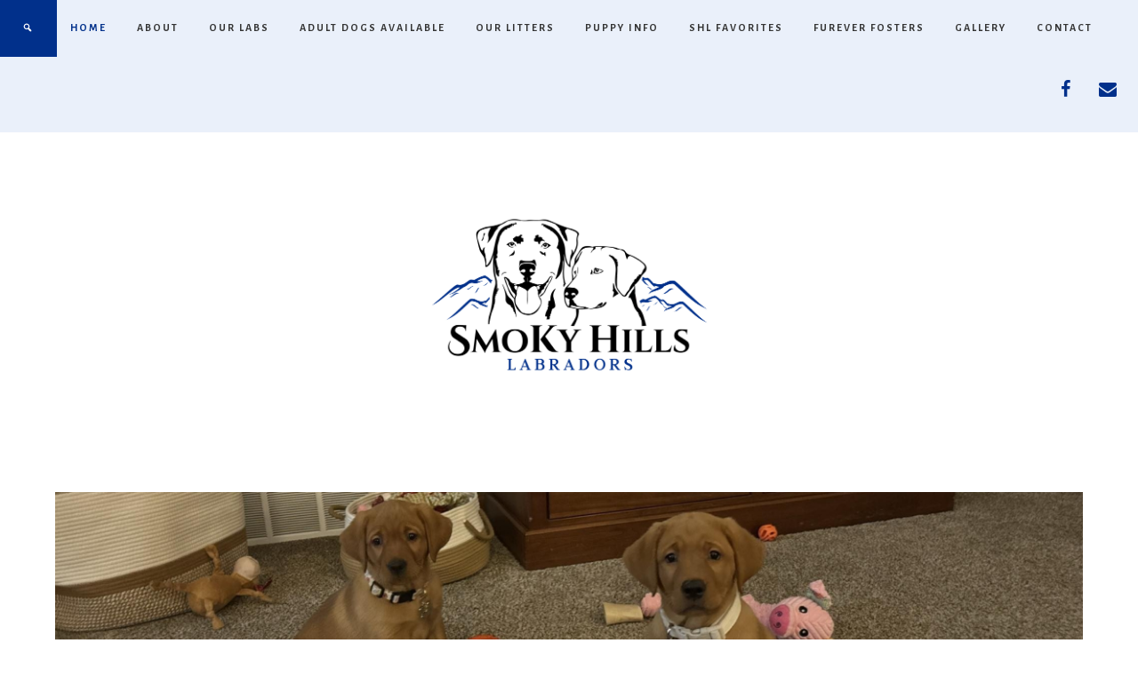

--- FILE ---
content_type: text/html; charset=UTF-8
request_url: https://smokyhillslabradors.com/
body_size: 15265
content:
<!DOCTYPE html>
<html lang="en-CA">
<head itemscope itemtype="https://schema.org/WebSite">
<meta charset="UTF-8" />
<meta name="description" content="Labrador Breeder in IL" />
<meta name="viewport" content="width=device-width, initial-scale=1" />
<title>SmoKy Hills Labradors – Labrador Breeder in IL</title>
<meta name='robots' content='max-image-preview:large' />
	<style>img:is([sizes="auto" i], [sizes^="auto," i]) { contain-intrinsic-size: 3000px 1500px }</style>
	<link rel='dns-prefetch' href='//stats.wp.com' />
<link rel='dns-prefetch' href='//fonts.googleapis.com' />
<link rel='dns-prefetch' href='//code.ionicframework.com' />
<link rel='dns-prefetch' href='//i0.wp.com' />
<link rel='dns-prefetch' href='//c0.wp.com' />
<link rel="alternate" type="application/rss+xml" title="SmoKy Hills Labradors &raquo; Feed" href="https://smokyhillslabradors.com/feed/" />
<link rel="alternate" type="application/rss+xml" title="SmoKy Hills Labradors &raquo; Comments Feed" href="https://smokyhillslabradors.com/comments/feed/" />
<link rel="canonical" href="https://smokyhillslabradors.com/" />
<script type="text/javascript">
/* <![CDATA[ */
window._wpemojiSettings = {"baseUrl":"https:\/\/s.w.org\/images\/core\/emoji\/16.0.1\/72x72\/","ext":".png","svgUrl":"https:\/\/s.w.org\/images\/core\/emoji\/16.0.1\/svg\/","svgExt":".svg","source":{"concatemoji":"https:\/\/smokyhillslabradors.com\/wp-includes\/js\/wp-emoji-release.min.js?ver=6.8.3"}};
/*! This file is auto-generated */
!function(s,n){var o,i,e;function c(e){try{var t={supportTests:e,timestamp:(new Date).valueOf()};sessionStorage.setItem(o,JSON.stringify(t))}catch(e){}}function p(e,t,n){e.clearRect(0,0,e.canvas.width,e.canvas.height),e.fillText(t,0,0);var t=new Uint32Array(e.getImageData(0,0,e.canvas.width,e.canvas.height).data),a=(e.clearRect(0,0,e.canvas.width,e.canvas.height),e.fillText(n,0,0),new Uint32Array(e.getImageData(0,0,e.canvas.width,e.canvas.height).data));return t.every(function(e,t){return e===a[t]})}function u(e,t){e.clearRect(0,0,e.canvas.width,e.canvas.height),e.fillText(t,0,0);for(var n=e.getImageData(16,16,1,1),a=0;a<n.data.length;a++)if(0!==n.data[a])return!1;return!0}function f(e,t,n,a){switch(t){case"flag":return n(e,"\ud83c\udff3\ufe0f\u200d\u26a7\ufe0f","\ud83c\udff3\ufe0f\u200b\u26a7\ufe0f")?!1:!n(e,"\ud83c\udde8\ud83c\uddf6","\ud83c\udde8\u200b\ud83c\uddf6")&&!n(e,"\ud83c\udff4\udb40\udc67\udb40\udc62\udb40\udc65\udb40\udc6e\udb40\udc67\udb40\udc7f","\ud83c\udff4\u200b\udb40\udc67\u200b\udb40\udc62\u200b\udb40\udc65\u200b\udb40\udc6e\u200b\udb40\udc67\u200b\udb40\udc7f");case"emoji":return!a(e,"\ud83e\udedf")}return!1}function g(e,t,n,a){var r="undefined"!=typeof WorkerGlobalScope&&self instanceof WorkerGlobalScope?new OffscreenCanvas(300,150):s.createElement("canvas"),o=r.getContext("2d",{willReadFrequently:!0}),i=(o.textBaseline="top",o.font="600 32px Arial",{});return e.forEach(function(e){i[e]=t(o,e,n,a)}),i}function t(e){var t=s.createElement("script");t.src=e,t.defer=!0,s.head.appendChild(t)}"undefined"!=typeof Promise&&(o="wpEmojiSettingsSupports",i=["flag","emoji"],n.supports={everything:!0,everythingExceptFlag:!0},e=new Promise(function(e){s.addEventListener("DOMContentLoaded",e,{once:!0})}),new Promise(function(t){var n=function(){try{var e=JSON.parse(sessionStorage.getItem(o));if("object"==typeof e&&"number"==typeof e.timestamp&&(new Date).valueOf()<e.timestamp+604800&&"object"==typeof e.supportTests)return e.supportTests}catch(e){}return null}();if(!n){if("undefined"!=typeof Worker&&"undefined"!=typeof OffscreenCanvas&&"undefined"!=typeof URL&&URL.createObjectURL&&"undefined"!=typeof Blob)try{var e="postMessage("+g.toString()+"("+[JSON.stringify(i),f.toString(),p.toString(),u.toString()].join(",")+"));",a=new Blob([e],{type:"text/javascript"}),r=new Worker(URL.createObjectURL(a),{name:"wpTestEmojiSupports"});return void(r.onmessage=function(e){c(n=e.data),r.terminate(),t(n)})}catch(e){}c(n=g(i,f,p,u))}t(n)}).then(function(e){for(var t in e)n.supports[t]=e[t],n.supports.everything=n.supports.everything&&n.supports[t],"flag"!==t&&(n.supports.everythingExceptFlag=n.supports.everythingExceptFlag&&n.supports[t]);n.supports.everythingExceptFlag=n.supports.everythingExceptFlag&&!n.supports.flag,n.DOMReady=!1,n.readyCallback=function(){n.DOMReady=!0}}).then(function(){return e}).then(function(){var e;n.supports.everything||(n.readyCallback(),(e=n.source||{}).concatemoji?t(e.concatemoji):e.wpemoji&&e.twemoji&&(t(e.twemoji),t(e.wpemoji)))}))}((window,document),window._wpemojiSettings);
/* ]]> */
</script>
<link rel='stylesheet' id='genesis-blocks-style-css-css' href='https://smokyhillslabradors.com/wp-content/plugins/genesis-blocks/dist/style-blocks.build.css?ver=1725883814' type='text/css' media='all' />
<link rel='stylesheet' id='beloved-theme-css' href='https://smokyhillslabradors.com/wp-content/themes/restored316-beloved/style.css?ver=1.0.1' type='text/css' media='all' />
<style id='beloved-theme-inline-css' type='text/css'>


		 a,
		.entry-title a:hover,
		.genesis-nav-menu a:hover,
		.genesis-nav-menu .current-menu-item > a,
		.more-from-category a:hover,
		.menu-toggle:focus,
		.menu-toggle:hover,
		.sub-menu-toggle:focus,
		.sub-menu-toggle:hover {
			color: #01308b;
		}
		
		.more-from-category a:hover {
			border-color: #01308b;
		}
		
		.woocommerce div.product p.price,
		.woocommerce div.product span.price,
		.woocommerce div.product .woocommerce-tabs ul.tabs li a:hover,
		.woocommerce div.product .woocommerce-tabs ul.tabs li a:focus,
		.woocommerce ul.products li.product h3:hover,
		.woocommerce ul.products li.product .price,
		.woocommerce .woocommerce-breadcrumb a:hover,
		.woocommerce .woocommerce-breadcrumb a:focus,
		.woocommerce .widget_layered_nav ul li.chosen a::before,
		.woocommerce .widget_layered_nav_filters ul li a::before,
		.woocommerce .widget_rating_filter ul li.chosen a::before,
		.woocommerce ul.products li.product .price {
			color: #01308b !important;
		}
		
		

		button,
		input[type="button"],
		input[type="reset"],
		input[type="submit"],
		.button,
		a.more-link,
		.enews-widget input[type="submit"],
		.front-page-widgets .enews-widget input[type="submit"],
		.nf-field-element input[type="button"] {
			background-color: #01308b;
		}
		
		.nav-primary .genesis-nav-menu > .search,
		.search-div {
			background-color: #01308b;
		}
		
		.woocommerce a.button,
		.woocommerce a.button.alt,
		.woocommerce button.button,
		.woocommerce button.button.alt,
		.woocommerce input.button,
		.woocommerce input.button.alt,
		.woocommerce input.button[type="submit"],
		.woocommerce #respond input#submit,
		.woocommerce #respond input#submit.alt,
		.woocommerce span.onsale {
			background-color: #01308b !important;
		}

		.woocommerce-error,
		.woocommerce-info,
		.woocommerce-message {
			border-top-color: #01308b !important;
		}

		.woocommerce-error::before,
		.woocommerce-info::before,
		.woocommerce-message::before {
			color: #01308b !important;
		}
		
		

		button,
		input[type="button"],
		input[type="reset"],
		input[type="submit"],
		.button,
		a.more-link,
		.enews-widget input[type="submit"],
		.front-page-widgets .enews-widget input[type="submit"],
		.nf-field-element input[type="button"] {
			border-color: #01308b;
		}
		
		
		
		button:hover,
		input[type="button"]:hover,
		input[type="reset"]:hover,
		input[type="submit"]:hover,
		.button:hover,
		a.more-link:hover,
		.enews-widget input[type="submit"]:hover,
		.front-page-widgets .enews-widget input[type="submit"]:hover,
		.nf-field-element input[type="button"]:hover {
			background-color: #eaf0fa;
		}
		
		

		button:hover,
		input[type="button"]:hover,
		input[type="reset"]:hover,
		input[type="submit"]:hover,
		.button:hover,
		a.more-link:hover,
		.enews-widget input[type="submit"]:hover,
		.front-page-widgets .enews-widget input[type="submit"]:hover,
		.nf-field-element input[type="button"]:hover {
			border-color: #eaf0fa;
		}
		
		

		button:hover,
		input[type="button"]:hover,
		input[type="reset"]:hover,
		input[type="submit"]:hover,
		.button:hover,
		a.more-link:hover,
		.enews-widget input[type="submit"]:hover,
		.front-page-widgets .enews-widget input[type="submit"]:hover,
		.nf-field-element input[type="button"]:hover {
			color: #000000;
		}
		
		

		.nav-primary,
		.site-footer,
		input,
		select,
		textarea,
		.enews-widget,
		.nf-form-cont {
			background-color: #eaf0fa;
		}

		.front-page-2,
		.front-page-4,
		.front-page-6 {
			background-color: #eaf0fa !important;
		}
		
		
</style>
<style id='wp-emoji-styles-inline-css' type='text/css'>

	img.wp-smiley, img.emoji {
		display: inline !important;
		border: none !important;
		box-shadow: none !important;
		height: 1em !important;
		width: 1em !important;
		margin: 0 0.07em !important;
		vertical-align: -0.1em !important;
		background: none !important;
		padding: 0 !important;
	}
</style>
<link rel='stylesheet' id='wp-block-library-css' href='https://c0.wp.com/c/6.8.3/wp-includes/css/dist/block-library/style.min.css' type='text/css' media='all' />
<style id='classic-theme-styles-inline-css' type='text/css'>
/*! This file is auto-generated */
.wp-block-button__link{color:#fff;background-color:#32373c;border-radius:9999px;box-shadow:none;text-decoration:none;padding:calc(.667em + 2px) calc(1.333em + 2px);font-size:1.125em}.wp-block-file__button{background:#32373c;color:#fff;text-decoration:none}
</style>
<link rel='stylesheet' id='mediaelement-css' href='https://c0.wp.com/c/6.8.3/wp-includes/js/mediaelement/mediaelementplayer-legacy.min.css' type='text/css' media='all' />
<link rel='stylesheet' id='wp-mediaelement-css' href='https://c0.wp.com/c/6.8.3/wp-includes/js/mediaelement/wp-mediaelement.min.css' type='text/css' media='all' />
<style id='jetpack-sharing-buttons-style-inline-css' type='text/css'>
.jetpack-sharing-buttons__services-list{display:flex;flex-direction:row;flex-wrap:wrap;gap:0;list-style-type:none;margin:5px;padding:0}.jetpack-sharing-buttons__services-list.has-small-icon-size{font-size:12px}.jetpack-sharing-buttons__services-list.has-normal-icon-size{font-size:16px}.jetpack-sharing-buttons__services-list.has-large-icon-size{font-size:24px}.jetpack-sharing-buttons__services-list.has-huge-icon-size{font-size:36px}@media print{.jetpack-sharing-buttons__services-list{display:none!important}}.editor-styles-wrapper .wp-block-jetpack-sharing-buttons{gap:0;padding-inline-start:0}ul.jetpack-sharing-buttons__services-list.has-background{padding:1.25em 2.375em}
</style>
<link rel='stylesheet' id='coblocks-frontend-css' href='https://smokyhillslabradors.com/wp-content/plugins/coblocks/dist/style-coblocks-1.css?ver=3.1.13' type='text/css' media='all' />
<link rel='stylesheet' id='coblocks-extensions-css' href='https://smokyhillslabradors.com/wp-content/plugins/coblocks/dist/style-coblocks-extensions.css?ver=3.1.13' type='text/css' media='all' />
<link rel='stylesheet' id='coblocks-animation-css' href='https://smokyhillslabradors.com/wp-content/plugins/coblocks/dist/style-coblocks-animation.css?ver=2677611078ee87eb3b1c' type='text/css' media='all' />
<style id='global-styles-inline-css' type='text/css'>
:root{--wp--preset--aspect-ratio--square: 1;--wp--preset--aspect-ratio--4-3: 4/3;--wp--preset--aspect-ratio--3-4: 3/4;--wp--preset--aspect-ratio--3-2: 3/2;--wp--preset--aspect-ratio--2-3: 2/3;--wp--preset--aspect-ratio--16-9: 16/9;--wp--preset--aspect-ratio--9-16: 9/16;--wp--preset--color--black: #000000;--wp--preset--color--cyan-bluish-gray: #abb8c3;--wp--preset--color--white: #ffffff;--wp--preset--color--pale-pink: #f78da7;--wp--preset--color--vivid-red: #cf2e2e;--wp--preset--color--luminous-vivid-orange: #ff6900;--wp--preset--color--luminous-vivid-amber: #fcb900;--wp--preset--color--light-green-cyan: #7bdcb5;--wp--preset--color--vivid-green-cyan: #00d084;--wp--preset--color--pale-cyan-blue: #8ed1fc;--wp--preset--color--vivid-cyan-blue: #0693e3;--wp--preset--color--vivid-purple: #9b51e0;--wp--preset--color--light-gray: #f9f9f9;--wp--preset--color--light-pink: #fbf5f3;--wp--preset--color--medium-pink: #f0dcd5;--wp--preset--color--dark-pink: #dcb8ad;--wp--preset--color--dark-gray: #333;--wp--preset--gradient--vivid-cyan-blue-to-vivid-purple: linear-gradient(135deg,rgba(6,147,227,1) 0%,rgb(155,81,224) 100%);--wp--preset--gradient--light-green-cyan-to-vivid-green-cyan: linear-gradient(135deg,rgb(122,220,180) 0%,rgb(0,208,130) 100%);--wp--preset--gradient--luminous-vivid-amber-to-luminous-vivid-orange: linear-gradient(135deg,rgba(252,185,0,1) 0%,rgba(255,105,0,1) 100%);--wp--preset--gradient--luminous-vivid-orange-to-vivid-red: linear-gradient(135deg,rgba(255,105,0,1) 0%,rgb(207,46,46) 100%);--wp--preset--gradient--very-light-gray-to-cyan-bluish-gray: linear-gradient(135deg,rgb(238,238,238) 0%,rgb(169,184,195) 100%);--wp--preset--gradient--cool-to-warm-spectrum: linear-gradient(135deg,rgb(74,234,220) 0%,rgb(151,120,209) 20%,rgb(207,42,186) 40%,rgb(238,44,130) 60%,rgb(251,105,98) 80%,rgb(254,248,76) 100%);--wp--preset--gradient--blush-light-purple: linear-gradient(135deg,rgb(255,206,236) 0%,rgb(152,150,240) 100%);--wp--preset--gradient--blush-bordeaux: linear-gradient(135deg,rgb(254,205,165) 0%,rgb(254,45,45) 50%,rgb(107,0,62) 100%);--wp--preset--gradient--luminous-dusk: linear-gradient(135deg,rgb(255,203,112) 0%,rgb(199,81,192) 50%,rgb(65,88,208) 100%);--wp--preset--gradient--pale-ocean: linear-gradient(135deg,rgb(255,245,203) 0%,rgb(182,227,212) 50%,rgb(51,167,181) 100%);--wp--preset--gradient--electric-grass: linear-gradient(135deg,rgb(202,248,128) 0%,rgb(113,206,126) 100%);--wp--preset--gradient--midnight: linear-gradient(135deg,rgb(2,3,129) 0%,rgb(40,116,252) 100%);--wp--preset--font-size--small: 12px;--wp--preset--font-size--medium: 20px;--wp--preset--font-size--large: 20px;--wp--preset--font-size--x-large: 42px;--wp--preset--font-size--normal: 16px;--wp--preset--font-size--larger: 24px;--wp--preset--spacing--20: 0.44rem;--wp--preset--spacing--30: 0.67rem;--wp--preset--spacing--40: 1rem;--wp--preset--spacing--50: 1.5rem;--wp--preset--spacing--60: 2.25rem;--wp--preset--spacing--70: 3.38rem;--wp--preset--spacing--80: 5.06rem;--wp--preset--shadow--natural: 6px 6px 9px rgba(0, 0, 0, 0.2);--wp--preset--shadow--deep: 12px 12px 50px rgba(0, 0, 0, 0.4);--wp--preset--shadow--sharp: 6px 6px 0px rgba(0, 0, 0, 0.2);--wp--preset--shadow--outlined: 6px 6px 0px -3px rgba(255, 255, 255, 1), 6px 6px rgba(0, 0, 0, 1);--wp--preset--shadow--crisp: 6px 6px 0px rgba(0, 0, 0, 1);}:where(.is-layout-flex){gap: 0.5em;}:where(.is-layout-grid){gap: 0.5em;}body .is-layout-flex{display: flex;}.is-layout-flex{flex-wrap: wrap;align-items: center;}.is-layout-flex > :is(*, div){margin: 0;}body .is-layout-grid{display: grid;}.is-layout-grid > :is(*, div){margin: 0;}:where(.wp-block-columns.is-layout-flex){gap: 2em;}:where(.wp-block-columns.is-layout-grid){gap: 2em;}:where(.wp-block-post-template.is-layout-flex){gap: 1.25em;}:where(.wp-block-post-template.is-layout-grid){gap: 1.25em;}.has-black-color{color: var(--wp--preset--color--black) !important;}.has-cyan-bluish-gray-color{color: var(--wp--preset--color--cyan-bluish-gray) !important;}.has-white-color{color: var(--wp--preset--color--white) !important;}.has-pale-pink-color{color: var(--wp--preset--color--pale-pink) !important;}.has-vivid-red-color{color: var(--wp--preset--color--vivid-red) !important;}.has-luminous-vivid-orange-color{color: var(--wp--preset--color--luminous-vivid-orange) !important;}.has-luminous-vivid-amber-color{color: var(--wp--preset--color--luminous-vivid-amber) !important;}.has-light-green-cyan-color{color: var(--wp--preset--color--light-green-cyan) !important;}.has-vivid-green-cyan-color{color: var(--wp--preset--color--vivid-green-cyan) !important;}.has-pale-cyan-blue-color{color: var(--wp--preset--color--pale-cyan-blue) !important;}.has-vivid-cyan-blue-color{color: var(--wp--preset--color--vivid-cyan-blue) !important;}.has-vivid-purple-color{color: var(--wp--preset--color--vivid-purple) !important;}.has-black-background-color{background-color: var(--wp--preset--color--black) !important;}.has-cyan-bluish-gray-background-color{background-color: var(--wp--preset--color--cyan-bluish-gray) !important;}.has-white-background-color{background-color: var(--wp--preset--color--white) !important;}.has-pale-pink-background-color{background-color: var(--wp--preset--color--pale-pink) !important;}.has-vivid-red-background-color{background-color: var(--wp--preset--color--vivid-red) !important;}.has-luminous-vivid-orange-background-color{background-color: var(--wp--preset--color--luminous-vivid-orange) !important;}.has-luminous-vivid-amber-background-color{background-color: var(--wp--preset--color--luminous-vivid-amber) !important;}.has-light-green-cyan-background-color{background-color: var(--wp--preset--color--light-green-cyan) !important;}.has-vivid-green-cyan-background-color{background-color: var(--wp--preset--color--vivid-green-cyan) !important;}.has-pale-cyan-blue-background-color{background-color: var(--wp--preset--color--pale-cyan-blue) !important;}.has-vivid-cyan-blue-background-color{background-color: var(--wp--preset--color--vivid-cyan-blue) !important;}.has-vivid-purple-background-color{background-color: var(--wp--preset--color--vivid-purple) !important;}.has-black-border-color{border-color: var(--wp--preset--color--black) !important;}.has-cyan-bluish-gray-border-color{border-color: var(--wp--preset--color--cyan-bluish-gray) !important;}.has-white-border-color{border-color: var(--wp--preset--color--white) !important;}.has-pale-pink-border-color{border-color: var(--wp--preset--color--pale-pink) !important;}.has-vivid-red-border-color{border-color: var(--wp--preset--color--vivid-red) !important;}.has-luminous-vivid-orange-border-color{border-color: var(--wp--preset--color--luminous-vivid-orange) !important;}.has-luminous-vivid-amber-border-color{border-color: var(--wp--preset--color--luminous-vivid-amber) !important;}.has-light-green-cyan-border-color{border-color: var(--wp--preset--color--light-green-cyan) !important;}.has-vivid-green-cyan-border-color{border-color: var(--wp--preset--color--vivid-green-cyan) !important;}.has-pale-cyan-blue-border-color{border-color: var(--wp--preset--color--pale-cyan-blue) !important;}.has-vivid-cyan-blue-border-color{border-color: var(--wp--preset--color--vivid-cyan-blue) !important;}.has-vivid-purple-border-color{border-color: var(--wp--preset--color--vivid-purple) !important;}.has-vivid-cyan-blue-to-vivid-purple-gradient-background{background: var(--wp--preset--gradient--vivid-cyan-blue-to-vivid-purple) !important;}.has-light-green-cyan-to-vivid-green-cyan-gradient-background{background: var(--wp--preset--gradient--light-green-cyan-to-vivid-green-cyan) !important;}.has-luminous-vivid-amber-to-luminous-vivid-orange-gradient-background{background: var(--wp--preset--gradient--luminous-vivid-amber-to-luminous-vivid-orange) !important;}.has-luminous-vivid-orange-to-vivid-red-gradient-background{background: var(--wp--preset--gradient--luminous-vivid-orange-to-vivid-red) !important;}.has-very-light-gray-to-cyan-bluish-gray-gradient-background{background: var(--wp--preset--gradient--very-light-gray-to-cyan-bluish-gray) !important;}.has-cool-to-warm-spectrum-gradient-background{background: var(--wp--preset--gradient--cool-to-warm-spectrum) !important;}.has-blush-light-purple-gradient-background{background: var(--wp--preset--gradient--blush-light-purple) !important;}.has-blush-bordeaux-gradient-background{background: var(--wp--preset--gradient--blush-bordeaux) !important;}.has-luminous-dusk-gradient-background{background: var(--wp--preset--gradient--luminous-dusk) !important;}.has-pale-ocean-gradient-background{background: var(--wp--preset--gradient--pale-ocean) !important;}.has-electric-grass-gradient-background{background: var(--wp--preset--gradient--electric-grass) !important;}.has-midnight-gradient-background{background: var(--wp--preset--gradient--midnight) !important;}.has-small-font-size{font-size: var(--wp--preset--font-size--small) !important;}.has-medium-font-size{font-size: var(--wp--preset--font-size--medium) !important;}.has-large-font-size{font-size: var(--wp--preset--font-size--large) !important;}.has-x-large-font-size{font-size: var(--wp--preset--font-size--x-large) !important;}
:where(.wp-block-post-template.is-layout-flex){gap: 1.25em;}:where(.wp-block-post-template.is-layout-grid){gap: 1.25em;}
:where(.wp-block-columns.is-layout-flex){gap: 2em;}:where(.wp-block-columns.is-layout-grid){gap: 2em;}
:root :where(.wp-block-pullquote){font-size: 1.5em;line-height: 1.6;}
</style>
<link rel='stylesheet' id='wp-components-css' href='https://c0.wp.com/c/6.8.3/wp-includes/css/dist/components/style.min.css' type='text/css' media='all' />
<link rel='stylesheet' id='godaddy-styles-css' href='https://smokyhillslabradors.com/wp-content/mu-plugins/vendor/wpex/godaddy-launch/includes/Dependencies/GoDaddy/Styles/build/latest.css?ver=2.0.2' type='text/css' media='all' />
<link rel='stylesheet' id='uag-style-1574-css' href='https://smokyhillslabradors.com/wp-content/uploads/uag-plugin/assets/2000/uag-css-1574.css?ver=1768302866' type='text/css' media='all' />
<link rel='stylesheet' id='google-font-css' href='//fonts.googleapis.com/css?family=Alegreya+Sans%3A400%2C400i%2C700%2C700i%7CCantarell%3A700%7CPlayfair+Display%3A700%2C700i&#038;ver=6.8.3' type='text/css' media='all' />
<link rel='stylesheet' id='ionicons-css' href='//code.ionicframework.com/ionicons/2.0.1/css/ionicons.min.css?ver=1.0.1' type='text/css' media='all' />
<link rel='stylesheet' id='dashicons-css' href='https://c0.wp.com/c/6.8.3/wp-includes/css/dashicons.min.css' type='text/css' media='all' />
<link rel='stylesheet' id='beloved-gutenberg-css' href='https://smokyhillslabradors.com/wp-content/themes/restored316-beloved/lib/gutenberg/front-end.css?ver=1.0.1' type='text/css' media='all' />
<style id='akismet-widget-style-inline-css' type='text/css'>

			.a-stats {
				--akismet-color-mid-green: #357b49;
				--akismet-color-white: #fff;
				--akismet-color-light-grey: #f6f7f7;

				max-width: 350px;
				width: auto;
			}

			.a-stats * {
				all: unset;
				box-sizing: border-box;
			}

			.a-stats strong {
				font-weight: 600;
			}

			.a-stats a.a-stats__link,
			.a-stats a.a-stats__link:visited,
			.a-stats a.a-stats__link:active {
				background: var(--akismet-color-mid-green);
				border: none;
				box-shadow: none;
				border-radius: 8px;
				color: var(--akismet-color-white);
				cursor: pointer;
				display: block;
				font-family: -apple-system, BlinkMacSystemFont, 'Segoe UI', 'Roboto', 'Oxygen-Sans', 'Ubuntu', 'Cantarell', 'Helvetica Neue', sans-serif;
				font-weight: 500;
				padding: 12px;
				text-align: center;
				text-decoration: none;
				transition: all 0.2s ease;
			}

			/* Extra specificity to deal with TwentyTwentyOne focus style */
			.widget .a-stats a.a-stats__link:focus {
				background: var(--akismet-color-mid-green);
				color: var(--akismet-color-white);
				text-decoration: none;
			}

			.a-stats a.a-stats__link:hover {
				filter: brightness(110%);
				box-shadow: 0 4px 12px rgba(0, 0, 0, 0.06), 0 0 2px rgba(0, 0, 0, 0.16);
			}

			.a-stats .count {
				color: var(--akismet-color-white);
				display: block;
				font-size: 1.5em;
				line-height: 1.4;
				padding: 0 13px;
				white-space: nowrap;
			}
		
</style>
<link rel='stylesheet' id='beloved-front-styles-css' href='https://smokyhillslabradors.com/wp-content/themes/restored316-beloved/style-front.css?ver=1.0.1' type='text/css' media='all' />
<link rel='stylesheet' id='jetpack_css-css' href='https://c0.wp.com/p/jetpack/13.8/css/jetpack.css' type='text/css' media='all' />
<script type="text/javascript" src="https://c0.wp.com/c/6.8.3/wp-includes/js/jquery/jquery.min.js" id="jquery-core-js"></script>
<script type="text/javascript" src="https://c0.wp.com/c/6.8.3/wp-includes/js/jquery/jquery-migrate.min.js" id="jquery-migrate-js"></script>
<script type="text/javascript" src="https://smokyhillslabradors.com/wp-content/themes/restored316-beloved/js/global.js?ver=1.0.0" id="beloved-global-script-js"></script>
<link rel="https://api.w.org/" href="https://smokyhillslabradors.com/wp-json/" /><link rel="EditURI" type="application/rsd+xml" title="RSD" href="https://smokyhillslabradors.com/xmlrpc.php?rsd" />
		<!-- Custom Logo: hide header text -->
		<style id="custom-logo-css" type="text/css">
			.site-title, .site-description {
				position: absolute;
				clip-path: inset(50%);
			}
		</style>
			<style>img#wpstats{display:none}</style>
		<link rel="pingback" href="https://smokyhillslabradors.com/xmlrpc.php" />
<link rel="next" href="https://smokyhillslabradors.com/page/2/" />
<meta itemprop="name" content="SmoKy Hills Labradors" />
<meta itemprop="url" content="https://smokyhillslabradors.com/" />
<style id="uagb-style-conditional-extension">@media (min-width: 1025px){body .uag-hide-desktop.uagb-google-map__wrap,body .uag-hide-desktop{display:none !important}}@media (min-width: 768px) and (max-width: 1024px){body .uag-hide-tab.uagb-google-map__wrap,body .uag-hide-tab{display:none !important}}@media (max-width: 767px){body .uag-hide-mob.uagb-google-map__wrap,body .uag-hide-mob{display:none !important}}</style><style id="uagb-style-frontend-1981">.uag-blocks-common-selector{z-index:var(--z-index-desktop) !important}@media (max-width: 976px){.uag-blocks-common-selector{z-index:var(--z-index-tablet) !important}}@media (max-width: 767px){.uag-blocks-common-selector{z-index:var(--z-index-mobile) !important}}
</style><style id="uagb-style-frontend-1819">.uag-blocks-common-selector{z-index:var(--z-index-desktop) !important}@media (max-width: 976px){.uag-blocks-common-selector{z-index:var(--z-index-tablet) !important}}@media (max-width: 767px){.uag-blocks-common-selector{z-index:var(--z-index-mobile) !important}}
</style><style id="uagb-style-frontend-1744">.uag-blocks-common-selector{z-index:var(--z-index-desktop) !important}@media (max-width: 976px){.uag-blocks-common-selector{z-index:var(--z-index-tablet) !important}}@media (max-width: 767px){.uag-blocks-common-selector{z-index:var(--z-index-mobile) !important}}
</style><style id="uagb-style-frontend-1630">.uag-blocks-common-selector{z-index:var(--z-index-desktop) !important}@media (max-width: 976px){.uag-blocks-common-selector{z-index:var(--z-index-tablet) !important}}@media (max-width: 767px){.uag-blocks-common-selector{z-index:var(--z-index-mobile) !important}}
</style><style id="uagb-style-frontend-1481">.uag-blocks-common-selector{z-index:var(--z-index-desktop) !important}@media (max-width: 976px){.uag-blocks-common-selector{z-index:var(--z-index-tablet) !important}}@media (max-width: 767px){.uag-blocks-common-selector{z-index:var(--z-index-mobile) !important}}
</style><link rel="icon" href="https://i0.wp.com/smokyhillslabradors.com/wp-content/uploads/2022/11/cropped-paw.png?fit=32%2C32&#038;ssl=1" sizes="32x32" />
<link rel="icon" href="https://i0.wp.com/smokyhillslabradors.com/wp-content/uploads/2022/11/cropped-paw.png?fit=192%2C192&#038;ssl=1" sizes="192x192" />
<link rel="apple-touch-icon" href="https://i0.wp.com/smokyhillslabradors.com/wp-content/uploads/2022/11/cropped-paw.png?fit=180%2C180&#038;ssl=1" />
<meta name="msapplication-TileImage" content="https://i0.wp.com/smokyhillslabradors.com/wp-content/uploads/2022/11/cropped-paw.png?fit=270%2C270&#038;ssl=1" />
</head>
<body class="home blog wp-custom-logo wp-embed-responsive wp-theme-genesis wp-child-theme-restored316-beloved header-image header-full-width full-width-content genesis-breadcrumbs-hidden genesis-footer-widgets-visible front-page" itemscope itemtype="https://schema.org/WebPage"><div class="site-container"><nav class="nav-primary" aria-label="Main" itemscope itemtype="https://schema.org/SiteNavigationElement"><div class="wrap"><ul id="menu-home" class="menu genesis-nav-menu menu-primary"><li id="menu-item-30" class="menu-item menu-item-type-custom menu-item-object-custom current-menu-item current_page_item menu-item-home menu-item-30"><a href="https://smokyhillslabradors.com/" aria-current="page" itemprop="url"><span itemprop="name">Home</span></a></li>
<li id="menu-item-115" class="menu-item menu-item-type-post_type menu-item-object-page menu-item-115"><a href="https://smokyhillslabradors.com/about-us/" itemprop="url"><span itemprop="name">About</span></a></li>
<li id="menu-item-814" class="menu-item menu-item-type-custom menu-item-object-custom menu-item-has-children menu-item-814"><a href="#" itemprop="url"><span itemprop="name">Our Labs</span></a>
<ul class="sub-menu">
	<li id="menu-item-118" class="menu-item menu-item-type-custom menu-item-object-custom menu-item-has-children menu-item-118"><a href="#" itemprop="url"><span itemprop="name">Our Girls</span></a>
	<ul class="sub-menu">
		<li id="menu-item-1394" class="menu-item menu-item-type-post_type menu-item-object-page menu-item-1394"><a href="https://smokyhillslabradors.com/kiyah/" itemprop="url"><span itemprop="name">Kiyah</span></a></li>
		<li id="menu-item-1388" class="menu-item menu-item-type-post_type menu-item-object-page menu-item-1388"><a href="https://smokyhillslabradors.com/kojo/" itemprop="url"><span itemprop="name">KoJo</span></a></li>
	</ul>
</li>
	<li id="menu-item-119" class="menu-item menu-item-type-custom menu-item-object-custom menu-item-has-children menu-item-119"><a href="#" itemprop="url"><span itemprop="name">Our Boys</span></a>
	<ul class="sub-menu">
		<li id="menu-item-1407" class="menu-item menu-item-type-post_type menu-item-object-page menu-item-1407"><a href="https://smokyhillslabradors.com/jax/" itemprop="url"><span itemprop="name">Stetson ~ resides with foster family</span></a></li>
		<li id="menu-item-174" class="menu-item menu-item-type-post_type menu-item-object-page menu-item-174"><a href="https://smokyhillslabradors.com/storm/" itemprop="url"><span itemprop="name">Storm</span></a></li>
	</ul>
</li>
	<li id="menu-item-480" class="menu-item menu-item-type-custom menu-item-object-custom menu-item-has-children menu-item-480"><a href="#" itemprop="url"><span itemprop="name">Retired Dogs</span></a>
	<ul class="sub-menu">
		<li id="menu-item-113" class="menu-item menu-item-type-post_type menu-item-object-page menu-item-113"><a href="https://smokyhillslabradors.com/kady/" itemprop="url"><span itemprop="name">Kady</span></a></li>
		<li id="menu-item-1813" class="menu-item menu-item-type-post_type menu-item-object-page menu-item-1813"><a href="https://smokyhillslabradors.com/kami/" itemprop="url"><span itemprop="name">Kami</span></a></li>
		<li id="menu-item-1082" class="menu-item menu-item-type-post_type menu-item-object-page menu-item-1082"><a href="https://smokyhillslabradors.com/kava/" itemprop="url"><span itemprop="name">Kava ~ available through our Furever Foster program</span></a></li>
		<li id="menu-item-1080" class="menu-item menu-item-type-post_type menu-item-object-page menu-item-1080"><a href="https://smokyhillslabradors.com/kazel/" itemprop="url"><span itemprop="name">Kazel</span></a></li>
		<li id="menu-item-1983" class="menu-item menu-item-type-post_type menu-item-object-post menu-item-1983"><a href="https://smokyhillslabradors.com/2025/06/kono-spayed-500/" itemprop="url"><span itemprop="name">Kono- Spayed- $500</span></a></li>
		<li id="menu-item-112" class="menu-item menu-item-type-post_type menu-item-object-page menu-item-112"><a href="https://smokyhillslabradors.com/kota/" itemprop="url"><span itemprop="name">Kota</span></a></li>
		<li id="menu-item-128" class="menu-item menu-item-type-post_type menu-item-object-page menu-item-128"><a href="https://smokyhillslabradors.com/kyota/" itemprop="url"><span itemprop="name">Kyota- retired</span></a></li>
		<li id="menu-item-1560" class="menu-item menu-item-type-post_type menu-item-object-post menu-item-1560"><a href="https://smokyhillslabradors.com/2024/09/smoke-akc-registered-name-smoky-hills-god-of-smolder/" itemprop="url"><span itemprop="name">Smoke: SmoKy Hills’ God of Smolder</span></a></li>
	</ul>
</li>
</ul>
</li>
<li id="menu-item-1341" class="menu-item menu-item-type-taxonomy menu-item-object-category menu-item-1341"><a href="https://smokyhillslabradors.com/category/rehoming/" itemprop="url"><span itemprop="name">Adult Dogs Available</span></a></li>
<li id="menu-item-815" class="menu-item menu-item-type-custom menu-item-object-custom menu-item-has-children menu-item-815"><a href="#" itemprop="url"><span itemprop="name">Our Litters</span></a>
<ul class="sub-menu">
	<li id="menu-item-155" class="menu-item menu-item-type-post_type menu-item-object-page menu-item-155"><a href="https://smokyhillslabradors.com/upcoming-litters/" itemprop="url"><span itemprop="name">Upcoming Litters</span></a></li>
	<li id="menu-item-760" class="menu-item menu-item-type-taxonomy menu-item-object-category menu-item-760"><a href="https://smokyhillslabradors.com/category/current-litters/" itemprop="url"><span itemprop="name">Current Litters</span></a></li>
	<li id="menu-item-759" class="menu-item menu-item-type-taxonomy menu-item-object-category menu-item-759"><a href="https://smokyhillslabradors.com/category/previous-litters/" itemprop="url"><span itemprop="name">Past Litters</span></a></li>
</ul>
</li>
<li id="menu-item-120" class="menu-item menu-item-type-custom menu-item-object-custom menu-item-has-children menu-item-120"><a href="#" itemprop="url"><span itemprop="name">Puppy Info</span></a>
<ul class="sub-menu">
	<li id="menu-item-114" class="menu-item menu-item-type-post_type menu-item-object-page menu-item-114"><a href="https://smokyhillslabradors.com/puppy-information-and-pricing/" itemprop="url"><span itemprop="name">Puppy Pricing</span></a></li>
	<li id="menu-item-110" class="menu-item menu-item-type-post_type menu-item-object-page menu-item-110"><a href="https://smokyhillslabradors.com/shl-puppy-application/" itemprop="url"><span itemprop="name">SHL Puppy Application</span></a></li>
</ul>
</li>
<li id="menu-item-123" class="menu-item menu-item-type-post_type menu-item-object-page menu-item-has-children menu-item-123"><a href="https://smokyhillslabradors.com/shl-favorites/" itemprop="url"><span itemprop="name">SHL Favorites</span></a>
<ul class="sub-menu">
	<li id="menu-item-553" class="menu-item menu-item-type-post_type menu-item-object-page menu-item-553"><a href="https://smokyhillslabradors.com/baxter-bella/" itemprop="url"><span itemprop="name">Baxter &#038; Bella</span></a></li>
	<li id="menu-item-117" class="menu-item menu-item-type-post_type menu-item-object-page menu-item-117"><a href="https://smokyhillslabradors.com/nuvet/" itemprop="url"><span itemprop="name">Nuvet</span></a></li>
	<li id="menu-item-572" class="menu-item menu-item-type-post_type menu-item-object-page menu-item-572"><a href="https://smokyhillslabradors.com/supplies/" itemprop="url"><span itemprop="name">Supplies</span></a></li>
</ul>
</li>
<li id="menu-item-116" class="menu-item menu-item-type-post_type menu-item-object-page menu-item-116"><a href="https://smokyhillslabradors.com/furever-fosters/" itemprop="url"><span itemprop="name">Furever Fosters</span></a></li>
<li id="menu-item-190" class="menu-item menu-item-type-post_type menu-item-object-page menu-item-190"><a href="https://smokyhillslabradors.com/gallery/" itemprop="url"><span itemprop="name">Gallery</span></a></li>
<li id="menu-item-32" class="menu-item menu-item-type-post_type menu-item-object-page menu-item-32"><a href="https://smokyhillslabradors.com/contact-us/" itemprop="url"><span itemprop="name">Contact</span></a></li>
<li class="search"><a id="main-nav-search-link" class="icon-search"></a><div class="search-div"><form class="search-form" method="get" action="https://smokyhillslabradors.com/" role="search" itemprop="potentialAction" itemscope itemtype="https://schema.org/SearchAction"><input class="search-form-input" type="search" name="s" id="searchform-1" placeholder="Search . . ." itemprop="query-input"><input class="search-form-submit" type="submit" value="Go"><meta content="https://smokyhillslabradors.com/?s={s}" itemprop="target"></form></div></li><aside class="widget-area"><h2 class="genesis-sidebar-title screen-reader-text">Nav Social Menu</h2><section id="lsi_widget-2" class="widget widget_lsi_widget"><div class="widget-wrap"><ul class="lsi-social-icons icon-set-lsi_widget-2" style="text-align: right"><li class="lsi-social-facebook"><a class="" rel="nofollow noopener noreferrer" title="Facebook" aria-label="Facebook" href="https://www.facebook.com/SmoKyHillsLabs/" target="_blank"><i class="lsicon lsicon-facebook"></i></a></li><li class="lsi-social-email"><a class="" rel="nofollow" title="Contact" aria-label="Contact" href="mailto:admin@smokyhillslabradors.com" ><i class="lsicon lsicon-email"></i></a></li></ul></div></section>
</aside></ul></div></nav><header class="site-header" itemscope itemtype="https://schema.org/WPHeader"><div class="wrap"><div class="title-area"><a href="https://smokyhillslabradors.com/" class="custom-logo-link" rel="home" aria-current="page"><img width="3093" height="2414" src="https://i0.wp.com/smokyhillslabradors.com/wp-content/uploads/2022/11/cropped-Logo-1-DESKTOP-HMLTA77.png?fit=3093%2C2414&amp;ssl=1" class="custom-logo" alt="SmoKy Hills Labradors" decoding="async" fetchpriority="high" srcset="https://i0.wp.com/smokyhillslabradors.com/wp-content/uploads/2022/11/cropped-Logo-1-DESKTOP-HMLTA77.png?w=3093&amp;ssl=1 3093w, https://i0.wp.com/smokyhillslabradors.com/wp-content/uploads/2022/11/cropped-Logo-1-DESKTOP-HMLTA77.png?resize=300%2C234&amp;ssl=1 300w, https://i0.wp.com/smokyhillslabradors.com/wp-content/uploads/2022/11/cropped-Logo-1-DESKTOP-HMLTA77.png?resize=1024%2C799&amp;ssl=1 1024w, https://i0.wp.com/smokyhillslabradors.com/wp-content/uploads/2022/11/cropped-Logo-1-DESKTOP-HMLTA77.png?resize=768%2C599&amp;ssl=1 768w, https://i0.wp.com/smokyhillslabradors.com/wp-content/uploads/2022/11/cropped-Logo-1-DESKTOP-HMLTA77.png?resize=1536%2C1199&amp;ssl=1 1536w, https://i0.wp.com/smokyhillslabradors.com/wp-content/uploads/2022/11/cropped-Logo-1-DESKTOP-HMLTA77.png?resize=2048%2C1598&amp;ssl=1 2048w, https://i0.wp.com/smokyhillslabradors.com/wp-content/uploads/2022/11/cropped-Logo-1-DESKTOP-HMLTA77.png?resize=650%2C507&amp;ssl=1 650w, https://i0.wp.com/smokyhillslabradors.com/wp-content/uploads/2022/11/cropped-Logo-1-DESKTOP-HMLTA77.png?w=3000&amp;ssl=1 3000w" sizes="(max-width: 3093px) 100vw, 3093px" /></a><h1 class="site-title" itemprop="headline"><a href="https://smokyhillslabradors.com/">SmoKy Hills Labradors</a></h1></div></div></header><div class="front-page-widgets"><div id="front-page-1" class="front-page-1"><div class="wrap"><div class="flexible-widgets widget-area fadeup-effect widget-full"><section id="custom_html-2" class="widget_text widget widget_custom_html"><div class="widget_text widget-wrap"><div class="textwidget custom-html-widget"><div aria-live="polite" id="soliloquy-container-134" class="soliloquy-container soliloquy-transition-fade  soliloquy-theme-base" style="max-width:2400px;max-height:800px;"><ul id="soliloquy-134" class="soliloquy-slider soliloquy-slides soliloquy-wrap soliloquy-clear"><li aria-hidden="true" class="soliloquy-item soliloquy-item-1 soliloquy-image-slide" draggable="false" style="list-style:none"><img id="soliloquy-image-1796" class="soliloquy-image soliloquy-image-1" src="https://i0.wp.com/smokyhillslabradors.com/wp-content/uploads/2025/02/91f8f35f-9e48-405a-bc52-f4c17055d276-2400x800_c.jpg" alt="91f8f35f-9e48-405a-bc52-f4c17055d276" /></li><li aria-hidden="true" class="soliloquy-item soliloquy-item-2 soliloquy-image-slide" draggable="false" style="list-style:none"><img id="soliloquy-image-1791" class="soliloquy-image soliloquy-image-2" src="https://i0.wp.com/smokyhillslabradors.com/wp-content/uploads/2025/02/50cafcb5-ccf2-41ee-aa65-e47372015c1d-2-2400x800_c.jpg" alt="50cafcb5-ccf2-41ee-aa65-e47372015c1d" /></li><li aria-hidden="true" class="soliloquy-item soliloquy-item-3 soliloquy-image-slide" draggable="false" style="list-style:none"><img id="soliloquy-image-1432" class="soliloquy-image soliloquy-image-3" src="https://i0.wp.com/smokyhillslabradors.com/wp-content/uploads/2024/10/hdr1.jpg?fit=2400%2C800&#038;ssl=1" alt="hdr1" /></li><li aria-hidden="true" class="soliloquy-item soliloquy-item-4 soliloquy-image-slide" draggable="false" style="list-style:none"><img id="soliloquy-image-1433" class="soliloquy-image soliloquy-image-4" src="https://i0.wp.com/smokyhillslabradors.com/wp-content/uploads/2024/10/hdr2.jpg?fit=2400%2C800&#038;ssl=1" alt="hdr2" /></li><li aria-hidden="true" class="soliloquy-item soliloquy-item-5 soliloquy-image-slide" draggable="false" style="list-style:none"><img id="soliloquy-image-345" class="soliloquy-image soliloquy-image-5" src="https://i0.wp.com/smokyhillslabradors.com/wp-content/uploads/2022/11/hfr45.jpg?fit=2400%2C800&#038;ssl=1" alt="hfr45" /></li><li aria-hidden="true" class="soliloquy-item soliloquy-item-6 soliloquy-image-slide" draggable="false" style="list-style:none"><img id="soliloquy-image-135" class="soliloquy-image soliloquy-image-6" src="https://i0.wp.com/smokyhillslabradors.com/wp-content/uploads/2022/11/1.jpg?fit=2400%2C800&#038;ssl=1" alt="1" /></li><li aria-hidden="true" class="soliloquy-item soliloquy-item-7 soliloquy-image-slide" draggable="false" style="list-style:none"><img id="soliloquy-image-559" class="soliloquy-image soliloquy-image-7" src="https://i0.wp.com/smokyhillslabradors.com/wp-content/uploads/2023/05/IMG_3061-scaled-2400x800_c.jpg" alt="IMG_3061" /></li><li aria-hidden="true" class="soliloquy-item soliloquy-item-8 soliloquy-image-slide" draggable="false" style="list-style:none"><img id="soliloquy-image-561" class="soliloquy-image soliloquy-image-8" src="https://i0.wp.com/smokyhillslabradors.com/wp-content/uploads/2023/05/Venus-No-collar-scaled-2400x800_c.jpg" alt="Venus &#8211; No collar" /></li><li aria-hidden="true" class="soliloquy-item soliloquy-item-9 soliloquy-image-slide" draggable="false" style="list-style:none"><img id="soliloquy-image-562" class="soliloquy-image soliloquy-image-9" src="https://i0.wp.com/smokyhillslabradors.com/wp-content/uploads/2023/05/Violet-Purple-scaled-2400x800_c.jpg" alt="Violet &#8211; Purple" /></li><li aria-hidden="true" class="soliloquy-item soliloquy-item-10 soliloquy-image-slide" draggable="false" style="list-style:none"><img id="soliloquy-image-565" class="soliloquy-image soliloquy-image-10" src="https://i0.wp.com/smokyhillslabradors.com/wp-content/uploads/2023/05/puppies-9-week-1-2400x800_c.jpg" alt="puppies 9 week" /></li></ul></div><noscript><style type="text/css">#soliloquy-container-134{opacity:1}</style></noscript></div></div></section>
</div></div></div><div id="front-page-2" class="front-page-2"><div class="wrap"><div class="flexible-widgets widget-area fadeup-effect widget-fourths"><section id="custom_html-3" class="widget_text widget widget_custom_html"><div class="widget_text widget-wrap"><div class="textwidget custom-html-widget"></div></div></section>
<section id="featured-page-2" class="widget featured-content featuredpage"><div class="widget-wrap"><article class="post-54 page type-page status-publish entry" aria-label="Current Litters"><a href="https://smokyhillslabradors.com/current-litters/" class="alignnone" aria-hidden="true" tabindex="-1"><img width="400" height="400" src="https://i0.wp.com/smokyhillslabradors.com/wp-content/uploads/2022/11/307942050_819067719210518_5299714755177222507_n-scaled.jpg?resize=400%2C400&amp;ssl=1" class="entry-image attachment-page" alt="" itemprop="image" decoding="async" loading="lazy" srcset="https://i0.wp.com/smokyhillslabradors.com/wp-content/uploads/2022/11/307942050_819067719210518_5299714755177222507_n-scaled.jpg?resize=150%2C150&amp;ssl=1 150w, https://i0.wp.com/smokyhillslabradors.com/wp-content/uploads/2022/11/307942050_819067719210518_5299714755177222507_n-scaled.jpg?resize=400%2C400&amp;ssl=1 400w, https://i0.wp.com/smokyhillslabradors.com/wp-content/uploads/2022/11/307942050_819067719210518_5299714755177222507_n-scaled.jpg?resize=600%2C600&amp;ssl=1 600w, https://i0.wp.com/smokyhillslabradors.com/wp-content/uploads/2022/11/307942050_819067719210518_5299714755177222507_n-scaled.jpg?resize=500%2C500&amp;ssl=1 500w, https://i0.wp.com/smokyhillslabradors.com/wp-content/uploads/2022/11/307942050_819067719210518_5299714755177222507_n-scaled.jpg?resize=180%2C180&amp;ssl=1 180w, https://i0.wp.com/smokyhillslabradors.com/wp-content/uploads/2022/11/307942050_819067719210518_5299714755177222507_n-scaled.jpg?zoom=2&amp;resize=400%2C400&amp;ssl=1 800w, https://i0.wp.com/smokyhillslabradors.com/wp-content/uploads/2022/11/307942050_819067719210518_5299714755177222507_n-scaled.jpg?zoom=3&amp;resize=400%2C400&amp;ssl=1 1200w" sizes="auto, (max-width: 400px) 100vw, 400px" /></a><header class="entry-header"><h4 class="entry-title" itemprop="headline"><a href="https://smokyhillslabradors.com/current-litters/">Current Litters</a></h4></header></article></div></section>
<section id="featured-page-3" class="widget featured-content featuredpage"><div class="widget-wrap"><article class="post-129 page type-page status-publish has-post-thumbnail entry" aria-label="Upcoming Litters"><a href="https://smokyhillslabradors.com/upcoming-litters/" class="alignnone" aria-hidden="true" tabindex="-1"><img width="400" height="400" src="https://i0.wp.com/smokyhillslabradors.com/wp-content/uploads/2024/10/upcoming.jpg?resize=400%2C400&amp;ssl=1" class="entry-image attachment-page" alt="" itemprop="image" decoding="async" loading="lazy" srcset="https://i0.wp.com/smokyhillslabradors.com/wp-content/uploads/2024/10/upcoming.jpg?resize=150%2C150&amp;ssl=1 150w, https://i0.wp.com/smokyhillslabradors.com/wp-content/uploads/2024/10/upcoming.jpg?resize=400%2C400&amp;ssl=1 400w, https://i0.wp.com/smokyhillslabradors.com/wp-content/uploads/2024/10/upcoming.jpg?resize=75%2C75&amp;ssl=1 75w, https://i0.wp.com/smokyhillslabradors.com/wp-content/uploads/2024/10/upcoming.jpg?resize=600%2C600&amp;ssl=1 600w, https://i0.wp.com/smokyhillslabradors.com/wp-content/uploads/2024/10/upcoming.jpg?zoom=2&amp;resize=400%2C400&amp;ssl=1 800w, https://i0.wp.com/smokyhillslabradors.com/wp-content/uploads/2024/10/upcoming.jpg?zoom=3&amp;resize=400%2C400&amp;ssl=1 1200w" sizes="auto, (max-width: 400px) 100vw, 400px" /></a><header class="entry-header"><h4 class="entry-title" itemprop="headline"><a href="https://smokyhillslabradors.com/upcoming-litters/">Upcoming Litters</a></h4></header></article></div></section>
<section id="featured-page-4" class="widget featured-content featuredpage"><div class="widget-wrap"><article class="post-104 page type-page status-publish has-post-thumbnail entry" aria-label="SHL Puppy Application"><a href="https://smokyhillslabradors.com/shl-puppy-application/" class="alignnone" aria-hidden="true" tabindex="-1"><img width="400" height="400" src="https://i0.wp.com/smokyhillslabradors.com/wp-content/uploads/2024/10/puppyapp.png?resize=400%2C400&amp;ssl=1" class="entry-image attachment-page" alt="" itemprop="image" decoding="async" loading="lazy" srcset="https://i0.wp.com/smokyhillslabradors.com/wp-content/uploads/2024/10/puppyapp.png?resize=150%2C150&amp;ssl=1 150w, https://i0.wp.com/smokyhillslabradors.com/wp-content/uploads/2024/10/puppyapp.png?resize=400%2C400&amp;ssl=1 400w, https://i0.wp.com/smokyhillslabradors.com/wp-content/uploads/2024/10/puppyapp.png?resize=75%2C75&amp;ssl=1 75w, https://i0.wp.com/smokyhillslabradors.com/wp-content/uploads/2024/10/puppyapp.png?resize=600%2C600&amp;ssl=1 600w, https://i0.wp.com/smokyhillslabradors.com/wp-content/uploads/2024/10/puppyapp.png?zoom=2&amp;resize=400%2C400&amp;ssl=1 800w, https://i0.wp.com/smokyhillslabradors.com/wp-content/uploads/2024/10/puppyapp.png?zoom=3&amp;resize=400%2C400&amp;ssl=1 1200w" sizes="auto, (max-width: 400px) 100vw, 400px" /></a><header class="entry-header"><h4 class="entry-title" itemprop="headline"><a href="https://smokyhillslabradors.com/shl-puppy-application/">SHL Puppy Application</a></h4></header></article></div></section>
<section id="featured-page-6" class="widget featured-content featuredpage"><div class="widget-wrap"><article class="post-38 page type-page status-publish has-post-thumbnail entry" aria-label="Furever Fosters"><a href="https://smokyhillslabradors.com/furever-fosters/" class="alignnone" aria-hidden="true" tabindex="-1"><img width="400" height="400" src="https://i0.wp.com/smokyhillslabradors.com/wp-content/uploads/2024/10/foreverfoster.jpg?resize=400%2C400&amp;ssl=1" class="entry-image attachment-page" alt="" itemprop="image" decoding="async" loading="lazy" srcset="https://i0.wp.com/smokyhillslabradors.com/wp-content/uploads/2024/10/foreverfoster.jpg?resize=150%2C150&amp;ssl=1 150w, https://i0.wp.com/smokyhillslabradors.com/wp-content/uploads/2024/10/foreverfoster.jpg?resize=400%2C400&amp;ssl=1 400w, https://i0.wp.com/smokyhillslabradors.com/wp-content/uploads/2024/10/foreverfoster.jpg?resize=75%2C75&amp;ssl=1 75w, https://i0.wp.com/smokyhillslabradors.com/wp-content/uploads/2024/10/foreverfoster.jpg?resize=600%2C600&amp;ssl=1 600w, https://i0.wp.com/smokyhillslabradors.com/wp-content/uploads/2024/10/foreverfoster.jpg?zoom=2&amp;resize=400%2C400&amp;ssl=1 800w, https://i0.wp.com/smokyhillslabradors.com/wp-content/uploads/2024/10/foreverfoster.jpg?zoom=3&amp;resize=400%2C400&amp;ssl=1 1200w" sizes="auto, (max-width: 400px) 100vw, 400px" /></a><header class="entry-header"><h4 class="entry-title" itemprop="headline"><a href="https://smokyhillslabradors.com/furever-fosters/">Furever Fosters</a></h4></header></article></div></section>
</div></div></div><div id="front-page-3" class="front-page-3"><div class="wrap"><div class="flexible-widgets widget-area fadeup-effect widget-full"><section id="featured-page-5" class="widget featured-content featuredpage"><div class="widget-wrap"><article class="post-40 page type-page status-publish has-post-thumbnail entry" aria-label="About Us"><a href="https://smokyhillslabradors.com/about-us/" class="alignleft" aria-hidden="true" tabindex="-1"><img width="820" height="550" src="https://i0.wp.com/smokyhillslabradors.com/wp-content/uploads/2023/05/20230402_121219-scaled.jpg?resize=820%2C550&amp;ssl=1" class="entry-image attachment-page" alt="" itemprop="image" decoding="async" loading="lazy" srcset="https://i0.wp.com/smokyhillslabradors.com/wp-content/uploads/2023/05/20230402_121219-scaled.jpg?resize=820%2C550&amp;ssl=1 820w, https://i0.wp.com/smokyhillslabradors.com/wp-content/uploads/2023/05/20230402_121219-scaled.jpg?zoom=2&amp;resize=820%2C550&amp;ssl=1 1640w" sizes="auto, (max-width: 820px) 100vw, 820px" /></a><header class="entry-header"><h4 class="entry-title" itemprop="headline"><a href="https://smokyhillslabradors.com/about-us/">About Us</a></h4></header><div class="entry-content"><p>Welcome to SmoKy Hills Labradors.



Our journey started in 2021, with the purchase of a large property (10 acres with 2 ponds) where we could build our dreams of raising labs. Our family adores Labrador Retrievers and felt we had the perfect property to raise these amazing creatures. My husband and I both were raised on farms and knew this was the life for us. Although, we have now decided to simplify as of 2025 and revamping our program to add our FURever Foster program, nothing has changed with the love of  ... <br><a href="https://smokyhillslabradors.com/about-us/" class="more-link">Read More <span class="screen-reader-text">about  About Us</span></a></p></div></article></div></section>
</div></div></div><div id="front-page-4" class="front-page-4"><div class="wrap"><div class="flexible-widgets widget-area fadeup-effect widget-full"><section id="custom_html-4" class="widget_text widget widget_custom_html"><div class="widget_text widget-wrap"><h4 class="widget-title widgettitle">Why choose SmoKY Hills Labradors?</h4>
<div class="textwidget custom-html-widget"><div class="strong-view strong-view-id-1 default wpmtst-default slider-container slider-mode-fade slider-adaptive" data-count=9 data-slider-var=strong_slider_id_1 data-state=idle><div class="strong-content wpmslider-content"><div class="wpmtst-testimonial testimonial t-slide post-545"><div class="wpmtst-testimonial-inner testimonial-inner"><h3 class="wpmtst-testimonial-heading testimonial-heading">Extremely helpful during the entire process and I loved getting updates and pictures while waited to pick up our new pup.</h3><div data-infinite-loop="false"   class="wpmtst-testimonial-content testimonial-content"><div class="maybe-clear"></div><p>I have kept in contact with Catherine since pickup and she is extremely knowledgeable and responds quickly when I have questions. Our family would highly recommend SmoKy Hills Labs if you are looking to add a furry friend to your family!</p></div><div class="wpmtst-testimonial-field testimonial-field testimonial-name">Jennifer Tolbert Bartlett</div><div class="clear"></div></div></div><div class="wpmtst-testimonial testimonial t-slide post-544"><div class="wpmtst-testimonial-inner testimonial-inner"><h3 class="wpmtst-testimonial-heading testimonial-heading">Cat and Tim are the sweetest people and have fantastic Labrador Retrievers!!</h3><div data-infinite-loop="false"   class="wpmtst-testimonial-content testimonial-content"><div class="maybe-clear"></div><p>They produce beautiful puppies that are very intelligent. I&#8217;m extremely lucky to have one as my service dog in training. I cannot wait to see what my Roselle Dottie does in the future and how SmoKy Hills Labradors grows. You cannot go wrong with a well bred Labrador from them. <span class="x3nfvp2 x1j61x8r x1fcty0u xdj266r xhhsvwb xat24cr xgzva0m xxymvpz xlup9mm x1kky2od"><img decoding="async" src="https://static.xx.fbcdn.net/images/emoji.php/v9/t6c/1/16/2764.png" alt="❤️" width="16" height="16" /></span></p></div><div class="wpmtst-testimonial-field testimonial-field testimonial-name">Natasha Bassett</div><div class="clear"></div></div></div><div class="wpmtst-testimonial testimonial t-slide post-543"><div class="wpmtst-testimonial-inner testimonial-inner"><h3 class="wpmtst-testimonial-heading testimonial-heading">Smoky Hills Labradors does a wonderful job with their pups!</h3><div data-infinite-loop="false"   class="wpmtst-testimonial-content testimonial-content"><div class="maybe-clear"></div><p>We recently purchased our Millie (silver lab) and we couldn’t be more happy with her. We LOVE our Millie!! She has been the best addition to our family. Millie is smart, sweet, well behaved, and we can’t wait to take her swimming and bird hunting when it warms up this spring. At 12 weeks Millie can sit, shake, lay down and stay when she is told. If you’re looking for a Labrador to be a part of your family Smoky Hills Labradors is where you want to find your next!!</p></div><div class="wpmtst-testimonial-field testimonial-field testimonial-name">Nicole Lamb</div><div class="clear"></div></div></div><div class="wpmtst-testimonial testimonial t-slide post-542"><div class="wpmtst-testimonial-inner testimonial-inner"><h3 class="wpmtst-testimonial-heading testimonial-heading">Amazing people to work with answered all my questions very knowledgeable and helpful.</h3><div data-infinite-loop="false"   class="wpmtst-testimonial-content testimonial-content"><div class="maybe-clear"></div><p>Great video updates as well. Awesome little goodie bag. Definitely recommend Smoky Hills labradors.</p></div><div class="wpmtst-testimonial-field testimonial-field testimonial-name">Joseph N Krissy Coffey</div><div class="clear"></div></div></div><div class="wpmtst-testimonial testimonial t-slide post-541"><div class="wpmtst-testimonial-inner testimonial-inner"><h3 class="wpmtst-testimonial-heading testimonial-heading">Very knowledgeable and helpful in adding a four-legged family member.</h3><div data-infinite-loop="false"   class="wpmtst-testimonial-content testimonial-content"><div class="maybe-clear"></div><p>They make sure you are a good fit for their puppies. They make sure their puppies are going to good homes. They were very accommodating and allowed us to pick up our puppy, Meka, two weeks after the scheduled go home day, due to schedule conflicts. I will recommend SHL to anybody looking to add a lab to their family.</p></div><div class="wpmtst-testimonial-field testimonial-field testimonial-name">Luke Edwards</div><div class="clear"></div></div></div><div class="wpmtst-testimonial testimonial t-slide post-540"><div class="wpmtst-testimonial-inner testimonial-inner"><h3 class="wpmtst-testimonial-heading testimonial-heading">Highly recommend.</h3><div data-infinite-loop="false"   class="wpmtst-testimonial-content testimonial-content"><div class="maybe-clear"></div><p>We were very impressed with their kennel, and the puppies were beautiful, very professional and knowledgeable.</p></div><div class="wpmtst-testimonial-field testimonial-field testimonial-name">Sharon Poston</div><div class="clear"></div></div></div><div class="wpmtst-testimonial testimonial t-slide post-539"><div class="wpmtst-testimonial-inner testimonial-inner"><h3 class="wpmtst-testimonial-heading testimonial-heading">Great people!</h3><div data-infinite-loop="false"   class="wpmtst-testimonial-content testimonial-content"><div class="maybe-clear"></div><div><div class="" dir="auto"><div id=":rfb4:" class="x1iorvi4 x1pi30zi x1swvt13 xjkvuk6" data-ad-comet-preview="message" data-ad-preview="message"><div class="x78zum5 xdt5ytf xz62fqu x16ldp7u"><div class="xu06os2 x1ok221b"><div class="xdj266r x11i5rnm xat24cr x1mh8g0r x1vvkbs x126k92a"><div dir="auto">Very knowledgeable and they have some beautiful dogs! Our Luna girl is so sweet and fit right in with our dog family! Highly recommend!</div></div></div></div></div></div></div></div><div class="wpmtst-testimonial-field testimonial-field testimonial-name">Madison Taylor McConnell </div><div class="clear"></div></div></div><div class="wpmtst-testimonial testimonial t-slide post-159"><div class="wpmtst-testimonial-inner testimonial-inner"><h3 class="wpmtst-testimonial-heading testimonial-heading">It was amazing working with the owners of Smoky Hills Lab.</h3><div data-infinite-loop="false"   class="wpmtst-testimonial-content testimonial-content"><div class="maybe-clear"></div><p>We were provided with updates, pictures, and videos of the puppies until we picked up our little guy. They also send us an evaluation with the video and medical background. They thought of everything. They even provided a goodie bag with toys and food, It was great to meet Catherine and Tim. I highly recommend them!!</p></div><div class="wpmtst-testimonial-field testimonial-field testimonial-name">Vicky Rebellon Lopez </div><div class="clear"></div></div></div><div class="wpmtst-testimonial testimonial t-slide post-158"><div class="wpmtst-testimonial-inner testimonial-inner"><h3 class="wpmtst-testimonial-heading testimonial-heading">Catherine and Tim are so helpful and knowledgeable!</h3><div data-infinite-loop="false"   class="wpmtst-testimonial-content testimonial-content"><div class="maybe-clear"></div><p>They continued to send pictures, videos, and updates to keep us connected in the growth and development of our beautiful puppy while we patiently waited for our pick up. All of the animals are well cared for and loved-they are in it for all the right reasons!! The goodie bag to send us on our way was so thoughtful and helpful for our 9 hour drive home!! They are an absolute pleasure to work with and our family will forever be grateful for our newest family member, Luna!!</p></div><div class="wpmtst-testimonial-field testimonial-field testimonial-name">Shawna O'Meara</div><div class="clear"></div></div></div></div></div></div></div></section>
</div></div></div></div><div class="site-inner"><div class="content-sidebar-wrap"><main class="content"></main></div></div><div class="footer-widgets"><h2 class="genesis-sidebar-title screen-reader-text">Footer</h2><div class="wrap"><div class="widget-area footer-widgets-1 footer-widget-area"><section id="media_image-2" class="widget widget_media_image"><div class="widget-wrap"><a href="https://www.baxterandbella.com/partners-sample-training-page?fbclid=IwAR3evMGBypQjuxiQM2cDBftAh38pgRcKX3Kc9jPzm2ZUZaRqdqbO27wSoD4"><img width="300" height="300" src="https://i0.wp.com/smokyhillslabradors.com/wp-content/uploads/2023/05/344589235_213754911444647_4975946876701807557_n.png?fit=300%2C300&amp;ssl=1" class="image wp-image-546  attachment-medium size-medium" alt="" style="max-width: 100%; height: auto;" decoding="async" loading="lazy" srcset="https://i0.wp.com/smokyhillslabradors.com/wp-content/uploads/2023/05/344589235_213754911444647_4975946876701807557_n.png?w=500&amp;ssl=1 500w, https://i0.wp.com/smokyhillslabradors.com/wp-content/uploads/2023/05/344589235_213754911444647_4975946876701807557_n.png?resize=300%2C300&amp;ssl=1 300w, https://i0.wp.com/smokyhillslabradors.com/wp-content/uploads/2023/05/344589235_213754911444647_4975946876701807557_n.png?resize=150%2C150&amp;ssl=1 150w, https://i0.wp.com/smokyhillslabradors.com/wp-content/uploads/2023/05/344589235_213754911444647_4975946876701807557_n.png?resize=400%2C400&amp;ssl=1 400w, https://i0.wp.com/smokyhillslabradors.com/wp-content/uploads/2023/05/344589235_213754911444647_4975946876701807557_n.png?resize=75%2C75&amp;ssl=1 75w" sizes="auto, (max-width: 300px) 100vw, 300px" /></a></div></section>
</div></div></div><footer class="site-footer" itemscope itemtype="https://schema.org/WPFooter"><div class="wrap"><p>
<div class="creds">Copyright &#xA9;&nbsp;2026 · <a target="_blank" href="https://luckyclucksmarketingservices.com/">Web Design Customized and Installed by Lucky Clucks</a></div>
</p></div></footer></div><script type="speculationrules">
{"prefetch":[{"source":"document","where":{"and":[{"href_matches":"\/*"},{"not":{"href_matches":["\/wp-*.php","\/wp-admin\/*","\/wp-content\/uploads\/*","\/wp-content\/*","\/wp-content\/plugins\/*","\/wp-content\/themes\/restored316-beloved\/*","\/wp-content\/themes\/genesis\/*","\/*\\?(.+)"]}},{"not":{"selector_matches":"a[rel~=\"nofollow\"]"}},{"not":{"selector_matches":".no-prefetch, .no-prefetch a"}}]},"eagerness":"conservative"}]}
</script>
	<script type="text/javascript">
		function genesisBlocksShare( url, title, w, h ){
			var left = ( window.innerWidth / 2 )-( w / 2 );
			var top  = ( window.innerHeight / 2 )-( h / 2 );
			return window.open(url, title, 'toolbar=no, location=no, directories=no, status=no, menubar=no, scrollbars=no, resizable=no, copyhistory=no, width=600, height=600, top='+top+', left='+left);
		}
	</script>
	<link rel='stylesheet' id='lsi-style-css' href='https://smokyhillslabradors.com/wp-content/plugins/lightweight-social-icons/css/style-min.css?ver=1.1' type='text/css' media='all' />
<style id='lsi-style-inline-css' type='text/css'>
.icon-set-lsi_widget-2 a,
			.icon-set-lsi_widget-2 a:visited,
			.icon-set-lsi_widget-2 a:focus {
				border-radius: 0px;
				background: #eaf0fa !important;
				color: #01308b !important;
				font-size: 20px !important;
			}

			.icon-set-lsi_widget-2 a:hover {
				background: #eaf0fa !important;
				color: #FFFFFF !important;
			}
</style>
<link rel='stylesheet' id='soliloquy-lite-style-css' href='https://smokyhillslabradors.com/wp-content/plugins/soliloquy-lite/assets/css/soliloquy.css?ver=2.7.4.3' type='text/css' media='all' />
<link rel='stylesheet' id='testimonials-default-css' href='https://smokyhillslabradors.com/wp-content/plugins/strong-testimonials/templates/default/content.css?ver=3.1.11' type='text/css' media='all' />
<script type="text/javascript" src="https://smokyhillslabradors.com/wp-content/plugins/coblocks/dist/js/coblocks-animation.js?ver=3.1.13" id="coblocks-animation-js"></script>
<script type="text/javascript" src="https://smokyhillslabradors.com/wp-content/plugins/coblocks/dist/js/vendors/tiny-swiper.js?ver=3.1.13" id="coblocks-tiny-swiper-js"></script>
<script type="text/javascript" id="coblocks-tinyswiper-initializer-js-extra">
/* <![CDATA[ */
var coblocksTinyswiper = {"carouselPrevButtonAriaLabel":"Previous","carouselNextButtonAriaLabel":"Next","sliderImageAriaLabel":"Image"};
/* ]]> */
</script>
<script type="text/javascript" src="https://smokyhillslabradors.com/wp-content/plugins/coblocks/dist/js/coblocks-tinyswiper-initializer.js?ver=3.1.13" id="coblocks-tinyswiper-initializer-js"></script>
<script type="text/javascript" src="https://smokyhillslabradors.com/wp-content/plugins/genesis-blocks/dist/assets/js/dismiss.js?ver=1725883814" id="genesis-blocks-dismiss-js-js"></script>
<script type="text/javascript" src="https://smokyhillslabradors.com/wp-content/themes/restored316-beloved/js/fadeup.js?ver=1.0.0" id="beloved-fadeup-script-js"></script>
<script type="text/javascript" src="https://smokyhillslabradors.com/wp-content/themes/restored316-beloved/js/jquery.matchHeight-min.js?ver=1.0.0" id="match-height-js"></script>
<script type="text/javascript" src="https://smokyhillslabradors.com/wp-content/themes/restored316-beloved/js/matchheight-init.js?ver=1.0.0" id="match-height-init-js"></script>
<script type="text/javascript" id="beloved-responsive-menu-js-extra">
/* <![CDATA[ */
var genesis_responsive_menu = {"mainMenu":"Menu","menuIconClass":"dashicons-before dashicons-menu","subMenu":"Submenu","subMenuIconsClass":"dashicons-before dashicons-arrow-down-alt2","menuClasses":{"combine":[".nav-header",".nav-secondary",".nav-primary"],"others":[".nav-footer"]}};
/* ]]> */
</script>
<script type="text/javascript" src="https://smokyhillslabradors.com/wp-content/themes/restored316-beloved/js/responsive-menus.min.js?ver=1.0.1" id="beloved-responsive-menu-js"></script>
<script type="text/javascript" src="https://stats.wp.com/e-202603.js" id="jetpack-stats-js" data-wp-strategy="defer"></script>
<script type="text/javascript" id="jetpack-stats-js-after">
/* <![CDATA[ */
_stq = window._stq || [];
_stq.push([ "view", JSON.parse("{\"v\":\"ext\",\"blog\":\"211985938\",\"post\":\"0\",\"tz\":\"0\",\"srv\":\"smokyhillslabradors.com\",\"j\":\"1:13.8\"}") ]);
_stq.push([ "clickTrackerInit", "211985938", "0" ]);
/* ]]> */
</script>
<script type="text/javascript" id="icwp-wpsf-notbot-js-extra">
/* <![CDATA[ */
var shield_vars_notbot = {"strings":{"select_action":"Please select an action to perform.","are_you_sure":"Are you sure?","absolutely_sure":"Are you absolutely sure?"},"comps":{"notbot":{"ajax":{"not_bot":{"action":"shield_action","ex":"capture_not_bot","exnonce":"e5b586e0e7","ajaxurl":"https:\/\/smokyhillslabradors.com\/wp-admin\/admin-ajax.php","_wpnonce":"d96a65a562","_rest_url":"https:\/\/smokyhillslabradors.com\/wp-json\/shield\/v1\/action\/capture_not_bot?exnonce=e5b586e0e7&_wpnonce=d96a65a562"}},"flags":{"skip":false,"required":true}}}};
/* ]]> */
</script>
<script type="text/javascript" src="https://smokyhillslabradors.com/wp-content/plugins/wp-simple-firewall/assets/dist/shield-notbot.bundle.js?ver=21.0.10&amp;mtime=1768406775" id="icwp-wpsf-notbot-js"></script>
<script type="text/javascript" src="https://smokyhillslabradors.com/wp-content/plugins/soliloquy-lite/assets/js/min/soliloquy-min.js?ver=2.7.4.3" id="soliloquy-lite-script-js"></script>
<script type="text/javascript" defer src="https://smokyhillslabradors.com/wp-content/plugins/strong-testimonials/public/js/lib/actual/jquery-actual.min.js?ver=1.0.16" id="jquery-actual-js"></script>
<script type="text/javascript" src="https://c0.wp.com/c/6.8.3/wp-includes/js/imagesloaded.min.js" id="imagesloaded-js"></script>
<script type="text/javascript" src="https://c0.wp.com/c/6.8.3/wp-includes/js/underscore.min.js" id="underscore-js"></script>
<script type="text/javascript" defer src="https://smokyhillslabradors.com/wp-content/plugins/strong-testimonials/public/js/lib/verge/verge.min.js?ver=1.10.2" id="verge-js"></script>
<script type="text/javascript" src="https://c0.wp.com/c/6.8.3/wp-includes/js/dist/hooks.min.js" id="wp-hooks-js"></script>
<script type="text/javascript" src="https://c0.wp.com/c/6.8.3/wp-includes/js/dist/i18n.min.js" id="wp-i18n-js"></script>
<script type="text/javascript" id="wp-i18n-js-after">
/* <![CDATA[ */
wp.i18n.setLocaleData( { 'text direction\u0004ltr': [ 'ltr' ] } );
/* ]]> */
</script>
<script type="text/javascript" id="wpmtst-slider-js-extra">
/* <![CDATA[ */
var strong_slider_id_1 = {"config":{"mode":"fade","speed":1000,"pause":8000,"autoHover":1,"autoStart":1,"infiniteLoop":0,"stopAutoOnClick":1,"adaptiveHeight":1,"adaptiveHeightSpeed":500,"controls":0,"autoControls":0,"pager":0,"slideCount":9,"debug":false,"compat":{"lazyload":{"active":false,"classes":[]}},"touchEnabled":true,"type":"show_single","breakpoints":{"single":{"maxSlides":1,"moveSlides":1,"slideMargin":1},"multiple":{"desktop":{"width":1200,"maxSlides":2,"moveSlides":1,"slideMargin":20},"large":{"width":1024,"maxSlides":2,"moveSlides":1,"slideMargin":20},"medium":{"width":640,"maxSlides":1,"moveSlides":1,"slideMargin":10},"small":{"width":480,"maxSlides":1,"moveSlides":1,"slideMargin":1}}}}};
/* ]]> */
</script>
<script type="text/javascript" defer src="https://smokyhillslabradors.com/wp-content/plugins/strong-testimonials/public/js/lib/strongslider/jquery-strongslider.min.js?ver=3.1.11" id="wpmtst-slider-js"></script>
<script type="text/javascript" id="wpmtst-controller-js-extra">
/* <![CDATA[ */
var strongControllerParms = {"initializeOn":"documentReady","method":"","universalTimer":"500","observerTimer":"500","event":"","script":"","containerId":"page","addedNodeId":"content","debug":""};
/* ]]> */
</script>
<script type="text/javascript" src="https://smokyhillslabradors.com/wp-content/plugins/strong-testimonials/public/js/controller.min.js?ver=3.1.11" id="wpmtst-controller-js"></script>
			<script type="text/javascript">
			if ( typeof soliloquy_slider === 'undefined' || false === soliloquy_slider ) {soliloquy_slider = {};}jQuery('#soliloquy-container-134').css('height', Math.round(jQuery('#soliloquy-container-134').width()/(2400/800)));jQuery(window).load(function(){var $ = jQuery;var soliloquy_container_134 = $('#soliloquy-container-134'),soliloquy_134 = $('#soliloquy-134');soliloquy_slider['134'] = soliloquy_134.soliloquy({slideSelector: '.soliloquy-item',speed: 400,pause: 5000,auto: 1,useCSS: 0,keyboard: true,adaptiveHeight: 1,adaptiveHeightSpeed: 400,infiniteLoop: 1,mode: 'fade',pager: 1,controls: 1,nextText: '',prevText: '',startText: '',stopText: '',onSliderLoad: function(currentIndex){soliloquy_container_134.find('.soliloquy-active-slide').removeClass('soliloquy-active-slide').attr('aria-hidden','true');soliloquy_container_134.css({'height':'auto','background-image':'none'});if ( soliloquy_container_134.find('.soliloquy-slider li').length > 1 ) {soliloquy_container_134.find('.soliloquy-controls').fadeTo(300, 1);}soliloquy_134.find('.soliloquy-item:not(.soliloquy-clone):eq(' + currentIndex + ')').addClass('soliloquy-active-slide').attr('aria-hidden','false');soliloquy_container_134.find('.soliloquy-clone').find('*').removeAttr('id');soliloquy_container_134.find('.soliloquy-controls-direction').attr('aria-label','carousel buttons').attr('aria-controls', 'soliloquy-container-134');soliloquy_container_134.find('.soliloquy-controls-direction a.soliloquy-prev').attr('aria-label','previous');soliloquy_container_134.find('.soliloquy-controls-direction a.soliloquy-next').attr('aria-label','next');},onSlideBefore: function(element, oldIndex, newIndex){soliloquy_container_134.find('.soliloquy-active-slide').removeClass('soliloquy-active-slide').attr('aria-hidden','true');$(element).addClass('soliloquy-active-slide').attr('aria-hidden','false');},onSlideAfter: function(element, oldIndex, newIndex){},});});			</script>
					<script>'undefined'=== typeof _trfq || (window._trfq = []);'undefined'=== typeof _trfd && (window._trfd=[]),
                _trfd.push({'tccl.baseHost':'secureserver.net'}),
                _trfd.push({'ap':'wpaas_v2'},
                    {'server':'441461d14ed3'},
                    {'pod':'c19-prod-p3-us-west-2'},
                                        {'xid':'44863012'},
                    {'wp':'6.8.3'},
                    {'php':'8.2.30'},
                    {'loggedin':'0'},
                    {'cdn':'1'},
                    {'builder':'wp-block-editor'},
                    {'theme':'genesis'},
                    {'wds':'0'},
                    {'wp_alloptions_count':'446'},
                    {'wp_alloptions_bytes':'333147'},
                    {'gdl_coming_soon_page':'0'}
                    , {'appid':'386937'}                 );
            var trafficScript = document.createElement('script'); trafficScript.src = 'https://img1.wsimg.com/signals/js/clients/scc-c2/scc-c2.min.js'; window.document.head.appendChild(trafficScript);</script>
		<script>window.addEventListener('click', function (elem) { var _elem$target, _elem$target$dataset, _window, _window$_trfq; return (elem === null || elem === void 0 ? void 0 : (_elem$target = elem.target) === null || _elem$target === void 0 ? void 0 : (_elem$target$dataset = _elem$target.dataset) === null || _elem$target$dataset === void 0 ? void 0 : _elem$target$dataset.eid) && ((_window = window) === null || _window === void 0 ? void 0 : (_window$_trfq = _window._trfq) === null || _window$_trfq === void 0 ? void 0 : _window$_trfq.push(["cmdLogEvent", "click", elem.target.dataset.eid]));});</script>
		<script src='https://img1.wsimg.com/traffic-assets/js/tccl-tti.min.js' onload="window.tti.calculateTTI()"></script>
		</body></html>


--- FILE ---
content_type: text/css
request_url: https://smokyhillslabradors.com/wp-content/themes/restored316-beloved/style.css?ver=1.0.1
body_size: 8678
content:
/*
	Theme Name: Beloved Theme
	Theme URI: http://restored316designs.com/themes
	Description: A mobile responsive and HTML5 feminine WordPress theme built for the Genesis Framework by Lauren Gaige of Restored 316.
	Author: Restored 316 Designs // Lauren Gaige
	Author URI: http://www.restored316designs.com/
	Copyright: Copyright (c) 2019, Restored 316 LLC, Released 03/26/2019
	Version: 1.0.1

	Template: genesis
	Template Version: 2.0.1

	License: GPL-2.0+
	License URI: http://www.opensource.org/licenses/gpl-license.php
	
	Text Domain: beloved-theme
*/


/* # Table of Contents
- HTML5 Reset
	- Baseline Normalize
	- Box Sizing
	- Float Clearing
- Defaults
	- Typographical Elements
	- Headings
	- Objects
	- Gallery
	- Forms
	- Tables
- Structure and Layout
	- Site Containers
	- Column Widths and Positions
	- Column Classes
- Common Classes
	- Avatar
	- Genesis
	- Search Form
	- Titles
	- WordPress
- Widgets
	- Featured Content
- Plugins
	- Flexible Post Widget
	- Genesis eNews Extended
	- Genesis Responsive Slider
	- Gravity Forms
	- Instagram Feed
	- Ninja Forms
	- Soliloquy
	- WP Recipe Maker
- Site Header
	- Title Area
	- Widget Area
- Site Navigation
	- Header Navigation
	- Primary Navigation
	- Secondary Navigation
- Content Area
	- Entries
	- Entry Meta
	- Pagination
	- After Entry Widget Area
	- Comments
- Sidebars
- Footer Widgets
- Site Footer
- Media Queries
	- Retina Display
	- Max-width: 1200px
	- Max-width: 960px
	- Max-width: 800px
*/


/* # HTML5 Reset
---------------------------------------------------------------------------------------------------- */

/* ## Baseline Normalize
--------------------------------------------- */
/* normalize.css v3.0.1 | MIT License | git.io/normalize */

html{font-family:sans-serif;-ms-text-size-adjust:100%;-webkit-text-size-adjust:100%}body{margin:0}article,aside,details,figcaption,figure,footer,header,hgroup,main,nav,section,summary{display:block}audio,canvas,progress,video{display:inline-block;vertical-align:baseline}audio:not([controls]){display:none;height:0}[hidden],template{display:none}a{background:0 0}a:active,a:hover{outline:0}abbr[title]{border-bottom:1px dotted}b,strong{font-weight:700}dfn{font-style:italic}h1{font-size:2em;margin:.67em 0}mark{background:#ff0;color:#666}small{font-size:80%}sub,sup{font-size:75%;line-height:0;position:relative;vertical-align:baseline}sup{top:-.5em}sub{bottom:-.25em}img{border:0}svg:not(:root){overflow:hidden}figure{margin:1em 40px}hr{-moz-box-sizing:content-box;box-sizing:content-box;height:0}pre{overflow:auto}code,kbd,pre,samp{font-family:monospace,monospace;font-size:1em}button,input,optgroup,select,textarea{color:inherit;font:inherit;margin:0}button{overflow:visible}button,select{text-transform:none}button,html input[type=button],input[type=reset],input[type=submit]{-webkit-appearance:button;cursor:pointer}button[disabled],html input[disabled]{cursor:default}button::-moz-focus-inner,input::-moz-focus-inner{border:0;padding:0}input{line-height:normal}input[type=checkbox],input[type=radio]{box-sizing:border-box;padding:0}input[type=number]::-webkit-inner-spin-button,input[type=number]::-webkit-outer-spin-button{height:auto}input[type=search]{-webkit-appearance:textfield;-moz-box-sizing:content-box;-webkit-box-sizing:content-box;box-sizing:content-box}input[type=search]::-webkit-search-cancel-button,input[type=search]::-webkit-search-decoration{-webkit-appearance:none}fieldset{border:1px solid silver;margin:0 2px;padding:.35em .625em .75em}legend{border:0;padding:0}textarea{overflow:auto}optgroup{font-weight:700}table{border-collapse:collapse;border-spacing:0}td,th{padding:0}

/* ## Box Sizing
--------------------------------------------- */

*,
input[type="search"] {
	-webkit-box-sizing: border-box;
	-moz-box-sizing:    border-box;
	box-sizing:         border-box;
}

/* ## Float Clearing
--------------------------------------------- */

.author-box:before,
.clearfix:before,
.entry:before,
.entry-content:before,
.footer-widgets:before,
.nav-primary:before,
.nav-secondary:before,
.pagination:before,
.site-container:before,
.site-footer:before,
.site-header:before,
.site-inner:before,
.wrap:before {
	content: " ";
	display: table;
}

.author-box:after,
.clearfix:after,
.entry:after,
.entry-content:after,
.footer-widgets:after,
.nav-primary:after,
.nav-secondary:after,
.pagination:after,
.site-container:after,
.site-footer:after,
.site-header:after,
.site-inner:after,
.wrap:after {
	clear: both;
	content: " ";
	display: table;
}


/* # Defaults
---------------------------------------------------------------------------------------------------- */

/* ## Typographical Elements
--------------------------------------------- */

body {
	background: #fff;
	color: #333;
	font-family: 'Alegreya Sans', sans-serif;
	font-size: 20px;
	font-weight: 400;
	line-height: 1.625;
	margin: 0;
	overflow-x: hidden;
	-webkit-font-smoothing: antialiased;
	-moz-osx-font-smoothing: grayscale;
}

a,
button,
input:focus,
input[type="button"],
input[type="reset"],
input[type="submit"],
textarea:focus,
.button,
.gallery img {
	-webkit-transition: all 0.1s ease-in-out;
	-moz-transition:    all 0.1s ease-in-out;
	-ms-transition:     all 0.1s ease-in-out;
	-o-transition:      all 0.1s ease-in-out;
	transition:         all 0.1s ease-in-out;
}

::-moz-selection {
	background-color: #333;
	color: #fff;
}

::selection {
	background-color: #333;
	color: #fff;
}

a {
	color: #dcb8ad;
	text-decoration: none;
}

a:hover {
	color: #333;
}

p {
	margin: 0 0 28px;
	padding: 0;
}

ol,
ul {
	margin: 0;
	padding: 0;
}

li {
	list-style-type: none;
}

b,
strong {
	font-weight: 700;
}

cite,
em,
i {
	font-style: italic;
}

blockquote {
	margin: 30px;
}

.screen-reader-text {
	display: none;
}

a.more-link {
	display: inline-block;
	margin-top: 30px;
}

.more-from-category a {
	border-bottom: 1px solid #333;
	color: #333;
	display: inline-block;
	font-size: 16px;
	font-weight: 600;
	letter-spacing: 1px;
}

.more-from-category a:hover {
	border-bottom: 1px solid #dcb8ad;
	color: #dcb8ad;
}

p.more-from-category {
	text-align: center;
	text-transform: uppercase;
}

/* ## Headings
--------------------------------------------- */

h1,
h2,
h3,
h4,
h5,
h6 {
	color: #333;
	font-family: 'Playfair Display', serif;
	font-weight: 600;
	line-height: 1.2;
	margin: 0 0 25px;
}

h1 {
	font-size: 36px;
}

h2 {
	font-size: 30px;
}

h3 {
	font-size: 24px;
}

h4 {
	font-size: 20px;
}

h5 {
	font-size: 18px;
}

h6 {
	font-family: 'Alegreya Sans', sans-serif;
	font-size: 16px;
	letter-spacing: 2px;
	text-transform: uppercase;
}

/* ## Objects
--------------------------------------------- */

embed,
iframe,
img,
object,
video,
.featured-content img.entry-image,
.wp-caption {
	max-width: 100%;
}

img {
	height: auto;
}

/* ## Gallery
--------------------------------------------- */

.gallery {
	overflow: hidden;
}

.gallery-item {
	float: left;
	margin: 0 0 28px;
	text-align: center;
}

.gallery-columns-2 .gallery-item {
	width: 50%;
}

.gallery-columns-3 .gallery-item {
	width: 33%;
}

.gallery-columns-4 .gallery-item {
	width: 25%;
}

.gallery-columns-5 .gallery-item {
	width: 20%;
}

.gallery-columns-6 .gallery-item {
	width: 16.6666%;
}

.gallery-columns-7 .gallery-item {
	width: 14.2857%;
}

.gallery-columns-8 .gallery-item {
	width: 12.5%;
}

.gallery-columns-9 .gallery-item {
	width: 11.1111%;
}

.gallery img {
	border: 1px solid #ddd;
	height: auto;
	padding: 4px;
}

.gallery img:hover {
	border: 1px solid #999;
}

/* ## Forms
--------------------------------------------- */

input,
select,
textarea {
	background-color: #F9F4F1;
	border: 1px solid #FFF;
	color: #333;
	font-size: 15px;
	font-weight: 600;
	letter-spacing: .5px;
	padding: 15px;
	width: 100%;
}

input:focus,
textarea:focus {
	border: 1px solid #999;
	outline: none;
}

input[type="checkbox"],
input[type="image"],
input[type="radio"] {
	width: auto;
}

::-moz-placeholder {
	color: #333;
	font-weight: 600;
	opacity: 1;
}

::-webkit-input-placeholder {
	color: #333;
	font-weight: 600;
}

button,
input[type="button"],
input[type="reset"],
input[type="submit"],
.button,
a.more-link,
.enews-widget input[type="submit"] {
	background-color: #dcb8ad;
	border: 1px solid #dcb8ad;
	color: #fff;
	cursor: pointer;
	font-size: 11px;
	font-weight: 600;
	letter-spacing: 2px;
	padding: 14px 44px;
	text-transform: uppercase;
	width: auto;
}

button:hover,
input:hover[type="button"],
input:hover[type="reset"],
input:hover[type="submit"],
.button:hover,
a.more-link:hover,
.enews-widget input[type="submit"]:hover  {
	background-color: #f0dcd5;
	border-color: #f0dcd5;
	color: #FFF;
}

.button {
	display: inline-block;
}

input[type="search"]::-webkit-search-cancel-button,
input[type="search"]::-webkit-search-results-button {
	display: none;
}

/* ## Tables
--------------------------------------------- */

table {
	border-collapse: collapse;
	border-spacing: 0;
	line-height: 2;
	margin-bottom: 40px;
	width: 100%;
}

tbody {
	border-bottom: 1px solid #FAF9F7;
}

td,
th {
	text-align: left;
}

td {
	border-top: 1px solid #FAF9F7;
	padding: 10px 0;
}

th {
	font-weight: 400;
}


/* # Structure and Layout
---------------------------------------------------------------------------------------------------- */

/* ## Site Containers
--------------------------------------------- */

.site-inner {
	margin: 30px auto;
	max-width: 1280px;
}

.beloved-landing .site-inner {
	margin: 0 auto;
	padding: 0 20px;
	width: 800px;
}

.full-width-content.template-blocks .site-inner {
	margin-top: 0;
}

.full-width-content.template-blocks .content,
.beloved-landing .content {
	padding: 0;
}

/* ## Column Widths and Positions
--------------------------------------------- */

/* ### Wrapping div for .content and .sidebar-primary */

.content-sidebar-sidebar .content-sidebar-wrap,
.sidebar-content-sidebar .content-sidebar-wrap,
.sidebar-sidebar-content .content-sidebar-wrap {
	width: 980px;
}

.content-sidebar-sidebar .content-sidebar-wrap {
	float: left;
}

.sidebar-content-sidebar .content-sidebar-wrap,
.sidebar-sidebar-content .content-sidebar-wrap {
	float: right;
}

/* ### Content */

.content {
	float: right;
	padding: 30px;
	width: 860px;
}

.content-sidebar .content,
.content-sidebar-sidebar .content,
.sidebar-content-sidebar .content {
	float: left;
}

.content-sidebar-sidebar .content,
.sidebar-content-sidebar .content,
.sidebar-sidebar-content .content {
	width: 580px;
}

.full-width-content .content {
	width: 100%;
}

/* ### Primary Sidebar */

.sidebar-primary {
	float: right;
	width: 392px;
}

.sidebar-content .sidebar-primary,
.sidebar-sidebar-content .sidebar-primary {
	float: left;
}

/* ### Secondary Sidebar */

.sidebar-secondary {
	float: left;
	width: 180px;
}

.content-sidebar-sidebar .sidebar-secondary {
	float: right;
}

/* ## Column Classes
--------------------------------------------- */
/* Link: http://twitter.github.io/bootstrap/assets/css/bootstrap-responsive.css */

.five-sixths,
.four-sixths,
.one-fourth,
.one-half,
.one-sixth,
.one-third,
.three-fourths,
.three-sixths,
.two-fourths,
.two-sixths,
.two-thirds {
	float: left;
	margin-left: 2.564102564102564%;
}

.one-half,
.three-sixths,
.two-fourths {
	width: 48.717948717948715%;
}

.one-third,
.two-sixths {
	width: 31.623931623931625%;
}

.four-sixths,
.two-thirds {
	width: 65.81196581196582%;
}

.one-fourth {
	width: 23.076923076923077%;
}

.three-fourths {
	width: 74.35897435897436%;
}

.one-sixth {
	width: 14.52991452991453%;
}

.five-sixths {
	width: 82.90598290598291%;
}

.first {
	clear: both;
	margin-left: 0;
}


/* # Common Classes
---------------------------------------------------------------------------------------------------- */

/* ## Avatar
--------------------------------------------- */

.avatar {
	float: left;
}

.alignleft .avatar,
.author-box .avatar {
	margin-right: 24px;
}

.alignright .avatar {
	margin-left: 24px;
}

.comment .avatar {
	margin: 0 16px 24px 0;
}

/* ## Genesis
--------------------------------------------- */

.breadcrumb {
	background: #F9F9F9;
	margin-bottom: 20px;
	padding: 5px 10px;
	text-align: center;
}

.author-box {
	border-top: 1px solid #eee;
	margin-bottom: 30px;
	padding: 30px 0;
}

.archive-description {
	margin-bottom: 30px;
}

.archive-description h1 {
	margin-bottom: 20px;
}

.author-box-title {
	font-size: 26px;
	margin-bottom: 15px;
}

.archive-description p:last-child,
.author-box p:last-child {
	margin-bottom: 0;
}

/* ## Search Form
--------------------------------------------- */

.search-form {
	overflow: hidden;
}

.site-header .search-form {
	float: right;
	margin-top: 12px;
}

.entry-content .search-form,
.site-header .search-form {
	width: 50%;
}

.genesis-nav-menu .search input[type="submit"],
.widget_search input[type="submit"] {
	border: 0;
	clip: rect(0, 0, 0, 0);
	height: 1px;
	margin: -1px;
	padding: 0;
	position: absolute;
	width: 1px;
}

/* ## Titles
--------------------------------------------- */

.entry-title,
.page-title {
	font-size: 40px;
	margin: 0 0 15px;
}

.entry-title a,
.sidebar .widget-title a {
	color: #333;
}

.entry-title a:hover {
	color: #dcb8ad;
}

.archive-title,
.widget-title {
	font-family: 'Alegreya Sans', sans-serif;
	font-weight: 600;
	font-size: 16px;
	font-style: normal;
	letter-spacing: 1px;
	margin-bottom: 20px;
	text-align: center;
	text-transform: uppercase;
}

.archive-title::after,
.widget-title::after {
    content: "";
    display: block;
    padding-top: 14px;
    width: 5rem;
    margin: 0 auto;
        margin-bottom: 0px;
    border-bottom: 1px solid #000;
    margin-bottom: 28px;
}

.beloved-archives .entry-title {
    font-size: 30px;
    text-align: center;
}

/* ## WordPress
--------------------------------------------- */

a.aligncenter img {
	display: block;
	margin: 0 auto;
}

a.alignnone {
	display: inline-block;
}

.alignleft {
	float: left;
	text-align: left;
}

.alignright {
	float: right;
	text-align: right;
}

a.alignleft,
a.alignnone,
a.alignright {
	max-width: 100%;
}

img.centered,
.aligncenter {
	display: block;
	margin: 0 auto 24px;
}

img.alignnone,
.alignnone {
	margin-bottom: 12px;
}

a.alignleft,
img.alignleft,
.wp-caption.alignleft {
	margin: 0 24px 24px 0;
}

a.alignright,
img.alignright,
.wp-caption.alignright {
	margin: 0 0 24px 24px;
}

.wp-caption-text {
	font-size: 11px;
	font-weight: 500;
	text-align: center;
}

.entry-content p.wp-caption-text {
	margin-bottom: 0;
}

.has-post-thumbnail > a,
.widget_media_image > a {
    display: block;
    overflow: hidden;
    opacity: 1;
    background-color: #fff;
    -webkit-transition: opacity 0.8s ease-in-out, -webkit-transform 0.8s ease-in-out;
    transition: opacity 0.8s ease-in-out, -webkit-transform 0.8s ease-in-out;
    transition: opacity 0.8s ease-in-out, transform 0.8s ease-in-out;
    transition: opacity 0.8s ease-in-out, transform 0.8s ease-in-out, -webkit-transform 0.8s ease-in-out;
    -webkit-backface-visibility: hidden;
    backface-visibility: hidden;
}

.has-post-thumbnail a img,
.widget_media_image a img {
    vertical-align: top;
    -webkit-transition: opacity 0.35s, -webkit-transform 0.35s;
    transition: opacity 0.35s, -webkit-transform 0.35s;
    transition: opacity 0.35s, transform 0.35s;
    transition: opacity 0.35s, transform 0.35s, -webkit-transform 0.35s;
    -webkit-backface-visibility: hidden;
    backface-visibility: hidden;
}

.has-post-thumbnail > a:hover img,
.has-post-thumbnail a img:hover,
.widget_media_image a img:hover {
    opacity: 0.7;
    -webkit-transform: scale(1.02);
    transform: scale(1.02);
}


/* # Widgets
---------------------------------------------------------------------------------------------------- */

.widget {
	word-wrap: break-word;
}

.widget ol > li {
	list-style-position: inside;
	list-style-type: decimal;
}

.widget li li {
	border: none;
	margin: 0 0 0 30px;
	padding: 0;
}

.widget_calendar table {
	width: 100%;
}

.widget_calendar td,
.widget_calendar th {
	text-align: center;
}


/* Home Flexible Widgets
--------------------------------------------- */

.flexible-widgets .widget {
	float: left;
	margin-bottom: 0;
	padding: 1%;
}

.flexible-widgets.widget-full .widget,
.flexible-widgets.widget-area .widget:nth-of-type(1),
.flexible-widgets.widget-halves.uneven .widget:last-of-type {
	width: 100%;
}

.above-blog-content .flexible-widgets.widget-area .widget:nth-of-type(1) {
	padding: 0 1%;
}

.flexible-widgets.widget-fourths .widget {
	width: 25%;
}

.flexible-widgets.widget-halves .widget {
	width: 50%;
}

.flexible-widgets.widget-thirds .widget {
	width: 33.33%;
}

.flexible-widgets.widget-halves .widget:nth-child(even),
.flexible-widgets.widget-thirds .widget:nth-child(3n+2),
.flexible-widgets.widget-fourths .widget:nth-child(4n+2) {
	padding-right: 1%;
	clear: left;
}

/* Widget Above Custom Blog
------------------------------------------------------ */

.above-blog-content {
	border-bottom: 1px solid #eee;
}

.above-blog-content .wrap {
	margin: 0 auto;
	padding: 20px;
	width: 1280px;
}

.above-blog-content .entry {
	background: transparent;
	float: left;
	margin-right: 2%;
	width: 32%;
}

.above-blog-content .entry:nth-of-type(3n+3),
.above-blog-content .widget:nth-of-type(3n+3) .entry {
	margin-right: 0;
}

.above-blog-content .featured-content .entry {
	margin-bottom: 0;
	padding: 0;
}

.above-blog-content .entry-title {
	font-size: 26px;
	text-align: center;
}

/* Site Wide CTA
------------------------------------------------------ */

.site-wide-cta {
	border: none;
	padding: 30px;
}

.site-wide-cta .wrap { 
	margin: 0 auto;
	width: 1280px;
}

.site-wide-cta .widget {
	float: left;
	width: 50%;
}

.site-wide-cta .enews-widget {
	margin-left: -50px;
	margin-top: 40px;
	padding: 40px;
	position: relative;
}

.site-wide-cta .enews-widget p {
	text-align: center;
}

.site-wide-cta .widget-title {
	margin-bottom: 0;
	font-size: 20px;
	margin-right: 20px;
}

.site-wide-cta .widget-title::before {
    background-color: #333;
    content: "";
    display: block;
    height: 1px;
    left: -75px;
    margin: 0 auto;
    position: absolute;
    top: 62px;
    width: 100px;
    z-index: 9;
}

/* Widget below footer
------------------------------------------------------ */


/* ## Featured Content
--------------------------------------------- */

.featured-content .entry {
	margin-bottom: 20px;
	padding: 0 0 24px;
}

/* # Plugins
---------------------------------------------------------------------------------------------------- */

/* Flexible Post Widget
--------------------------------------------- */

.featured-posts {
    display: -webkit-box;
    display: -webkit-flex;
    display: -ms-flexbox;
    display: flex;
    -webkit-box-pack: justify;
    -ms-flex-pack: justify;
    -webkit-flex-flow: row wrap;
    justify-content: space-between;
}

.featured-posts li:nth-of-type(1) {
	margin-left: 0;
}

.widget .featured-posts > li {
    position: relative;
    width: 22.5%;
    margin-bottom: 0;
    padding: 0;
    color: #fff;
    background-color: transparent;
}

.thumb > a {
    display: block;
    overflow: hidden;
    opacity: 1;
    background-color: #fff;
    -webkit-transition: opacity 0.8s ease-in-out, -webkit-transform 0.8s ease-in-out;
    transition: opacity 0.8s ease-in-out, -webkit-transform 0.8s ease-in-out;
    transition: opacity 0.8s ease-in-out, transform 0.8s ease-in-out;
    transition: opacity 0.8s ease-in-out, transform 0.8s ease-in-out, -webkit-transform 0.8s ease-in-out;
    -webkit-backface-visibility: hidden;
    backface-visibility: hidden;
}

.thumb img {
    width: 100%;
    max-width: 100%;
    vertical-align: top;
    -webkit-transition: opacity 0.35s, -webkit-transform 0.35s;
    transition: opacity 0.35s, -webkit-transform 0.35s;
    transition: opacity 0.35s, transform 0.35s;
    transition: opacity 0.35s, transform 0.35s, -webkit-transform 0.35s;
    -webkit-backface-visibility: hidden;
    backface-visibility: hidden;
}

.thumb > a:hover img {
    opacity: 0.7;
    -webkit-transform: scale(1.02);
    transform: scale(1.02);
}

.overlay {
	background: rgba(255,255,255,.8);
    position: absolute;
    z-index: 100;
    bottom: 0;
    width: 90%;
    margin: 5%;
    padding: 30px;
}

.overlay .meta {
    margin-bottom: 6px;
    font-weight: 600;
    font-style: normal;
}

.overlay .meta > div {
    display: inline;
    font-size: 12px;
    letter-spacing: 2px;
    text-transform: uppercase;
}

.post-category {
    margin-right: 10px;
}

.post-category .entry-categories {
    display: inline-block;
}

.post-category a {
    padding: 3px 16px 3px 0;
    color: #333;
    text-decoration: none;
}

.overlay .meta > div i {
    margin-right: 6px;
    font-size: 13px;
}

.overlay .title {
    margin: 0;
    font-size: 34px;
}

.overlay .title a {
    color: #333;
    text-decoration: none;
}

@media only screen and (max-width: 1200px) {
	
	.overlay .title {
        font-size: 26px;
    }
	
}

@media only screen and (max-width: 980px) {

	.widget .featured-posts > li {
		margin-bottom: 5%;
    	width: 48.5%;
	}
	
	.featured-posts li:nth-of-type(2n+1) {
		margin-left: 0;
	}

}

@media only screen and (max-width: 510px) {
	
	.widget .featured-posts > li {
		margin-bottom: 5%;
    	width: 100%;
	}

    .overlay .title {
        font-size: 26px;
    }

}

/* ## Genesis eNews Extended
--------------------------------------------- */

.enews-widget {
	background: #F9F4F1;
	padding: 30px;
}

.enews-widget input {
	background: #fff;
	font-size: 10px;
	font-weight: 600;
	letter-spacing: 2px;
	margin-bottom: 16px;
	text-transform: uppercase;
}

.enews-widget input[type="submit"] {
	margin: 0;
	width: 100%;
}

.enews form + p {
	margin-top: 24px;
}


/* Genesis Responsive Slider
--------------------------------------------- */

.above-blog-content li {
	margin: 0;
	padding: 0;
}

.above-blog-content #genesis-responsive-slider {
	border: 0;
	margin: 0 auto;
	position: relative;
}

.above-blog-content .flexslider {
	background: transparent;
    max-height: auto;
    max-width: 100%;
}

.above-blog-content .slide-excerpt {
	background: rgba(255,255,255,.8);
	margin: 0 0 3%;
	padding: 40px;
	opacity: 1;
}

.above-blog-content .slide-excerpt-border {
	border: 0;
	display: inline;
	float: left;
	margin: 0;
	padding: 0;
}

.above-blog-content .slide-excerpt-border h2 a {
	color: #333;
	font-size: 40px;
}

.above-blog-content .genesis_responsive_slider .flex-direction-nav li a {
	background: url(images/icon-direction-nav.png) no-repeat -44px 0;
	background-size: 88px 96px;
	height: 48px;
	top: 80%;
	right: 10px;
	-webkit-transition: none;
	   -moz-transition: none;
	    -ms-transition: none;
	     -o-transition: none;
	        transition: none;
	width: 44px;
}

.above-blog-content .genesis_responsive_slider .flex-direction-nav li a:hover {
	background-position: -45px -47px;
}

.above-blog-content .genesis_responsive_slider .flex-direction-nav li a.flex-prev {
	background-position: 0 0;
	top: 20%;
	left: -40px;
}

.above-blog-content .genesis_responsive_slider .flex-direction-nav li a:hover.flex-prev {
	background-position: -1px -47px;
}

.above-blog-content .genesis_responsive_slider .flexslider .slides > li {
	overflow: hidden;
}

.above-blog-content .genesis_responsive_slider .flex-control-nav {
	margin: 14px 0 0;
	text-align: center;
	width: 100%;
	height: 5px;
}

.above-blog-content .genesis_responsive_slider .flex-control-nav li a {
	background: url(images/icon-control-nav.png) no-repeat 0 0;
	background-size: 100px 39px;
	width: 100px;
}

.above-blog-content .genesis_responsive_slider .flex-control-nav li a:hover {
	background-position: 0 -26px;
}

.above-blog-content .genesis_responsive_slider .flex-control-nav li a:active {
	background-position: 0 -52px;
}

/* Gravity Forms
--------------------------------------------- */

div.gform_wrapper input[type="email"],
div.gform_wrapper input[type="text"],
div.gform_wrapper textarea {
	font-size: 16px;
	padding: 16px;
}

div.gform_wrapper .ginput_complex label {
	font-size: 12px;
	font-style: italic;
	padding: 0;
}

div.gform_wrapper .top_label .gfield_label {
	font-weight: 300;
	text-transform: uppercase;
}

div.gform_wrapper li,
div.gform_wrapper form li {
	margin: 16px 0 0;
}

div.gform_wrapper .gform_footer input[type="submit"] {
	font-size: 10px;
}

/* Instagram Feed
--------------------------------------------- */

#sb_instagram #sbi_load .sbi_load_btn, #sb_instagram .sbi_follow_btn a {
	border-radius: 0 !important;
    font-size: 9px !important;
    font-weight: 400;
    letter-spacing: 2px;
    padding: 10px 25px;
    text-transform: uppercase;
    width: auto;
}

/* Ninja Forms
--------------------------------------------- */

.nf-form-cont {
	background: #F9F4F1;
	padding: 50px;
}

.nf-field-element input,
.nf-field-element select,
.nf-field-element textarea {
	background: #fff;
}

.nf-field-element input[type="button"] {
	background-color: #dcb8ad;
	border: 1px solid #dcb8ad;
	color: #fff;
	cursor: pointer;
	font-size: 11px;
	font-weight: 600;
	letter-spacing: 2px;
	padding: 14px 44px;
	text-transform: uppercase;
	width: auto;
}

.nf-field-element input:hover[type="button"]  {
	background-color: #f0dcd5;
	border: 1px solid #f0dcd5;
	color: #FFF;
}

/* Simple Social Icons
--------------------------------------------- */

.genesis-nav-menu .simple-social-icons ul li a,
.genesis-nav-menu .simple-social-icons ul li a:hover {
	background: transparent !important;
}

.genesis-nav-menu .simple-social-icons ul li {
	margin: 0 6px 0px !important;
}

/* Soliloquy
--------------------------------------------- */

div.soliloquy-container .soliloquy-next,
div.soliloquy-container .soliloquy-prev {
	background-color: transparent;
	color: #333;
	font-family: 'Cantarell', sans-serif;
	font-size: 12px;
	font-weight: 600;
}

div.soliloquy-container .soliloquy-prev {
	width: auto;
	height: auto;
	position: absolute;
	margin-top: 0;
	left: -30px;
	z-index: 1320;
	background: transparent;
}

div.soliloquy-container .soliloquy-next {
	width: auto;
	height: auto;
	position: absolute;
	margin-top: 0;
	right: 30px;
	z-index: 1320;
	background: transparent;
}

div.soliloquy-container .soliloquy-prev::before {
	content: "PREV";
	letter-spacing: .5em;
	display: block;
	z-index: 12;
	transform: rotate(-90deg);
	position: absolute;
}

div.soliloquy-container .soliloquy-next::before {
	content: "NEXT";
	letter-spacing: .5em;
	display: block;
	z-index: 12;
	transform: rotate(90deg);
	position: absolute;
}

div.soliloquy-caption-inside {
	background: transparent;
	color: #222;
	font-size: 2.0rem;
	line-height: 1.5;
	padding: 20px 0px;
	text-shadow: none;
}

div.soliloquy-container .soliloquy-caption {
	background: none;
	padding: 2%;
}

div.soliloquy-container .soliloquy-caption h2 {
	font-size: 48px;
	line-height: 1;
	text-transform: none;
}

div.soliloquy-container .soliloquy-caption h3 {
	font-family: 'Cantarell', sans-serif;
	font-size: 16px;
	font-style: normal;
	font-weight: 600;
	line-height: 0;
	letter-spacing: .05em;
	text-transform: uppercase;
}

.soliloquy-container .soliloquy-caption .button {
	background: transparent;
	border: 1px solid #333;
	color: #333;
	font-size: 10px;
	font-weight: 600;
	letter-spacing: 2px;
	padding: 14px 44px;
	text-transform: uppercase;
	width: auto;
}

/* WP Recipe Maker
--------------------------------------------- */

.wprm-recipe-print {
	background: #FFF4F0;
	padding: 10px 50px;
}

.wprm-recipe-print:hover {
	background: #F7F9FC;
}

.wprm-recipe-simple {
	border: 2px solid #eee !important;
	padding: 30px !important;
}

.single-post article .entry-content .wprm-recipe-simple h2:first-of-type {
	border: medium none;
    font-size: 20px;
    font-style: normal;
    margin-bottom: 30px;
    padding: 0;
    text-transform: uppercase;
}

.wprm-recipe-simple h3.wprm-recipe-header {
	margin: 20px 0 !important;
}

/* # Site Header
---------------------------------------------------------------------------------------------------- */

.site-header {
	background: #fff;
	min-height: 150px;
}

.site-header .wrap {
	margin: 0 auto;
	padding: 25px 30px;
	width: 1280px;
}

/* ## Title Area
--------------------------------------------- */

.title-area {
	float: left;
	margin: 0 auto;
	padding: 20px 0;
	position: relative;
}

.wp-custom-logo .title-area {
	max-width: 375px;
	padding-bottom: 5px;
	padding-top: 5px;
}

.header-full-width .title-area {
	float: none;
	margin: 0 auto;
	padding: 20px 0;
	text-align: center;
	width: 100%;
}

.site-title {
    font-family: 'Playfair Display', serif;
    font-size: 65px;
    font-weight: 600;
    line-height: 1.2;
}

.wp-custom-logo .site-description,
.wp-custom-logo .site-title {
	border: 0;
	clip: rect(0, 0, 0, 0);
	height: 1px;
	overflow: hidden;
	position: absolute !important;
	width: 1px;
	word-wrap: normal !important;
}

.site-title a,
.site-title a:hover {
	color: #333;
}

.site-description {
	display: block;
	font-size: 10px;
	letter-spacing: 3px;
	margin-bottom: 0;
}

.site-description,
.site-title {
	margin-bottom: 0;
}

/* ## Widget Area
--------------------------------------------- */

.site-header .widget-area {
	float: right;
	padding: 25px 0 0;
	text-align: right;
	width: 800px;
}

.header-image .site-header .widget-area {
	padding: 25px 0 0;
}


/* # Site Navigation
---------------------------------------------------------------------------------------------------- */

.genesis-nav-menu {
	clear: both;
	font-size: 12px;
	font-weight: 600;
	letter-spacing: 2px;
	line-height: 1;
	text-transform: uppercase;
	width: 100%;
}

.genesis-nav-menu li {
	float: none;
	list-style-type: none;
}

.genesis-nav-menu li li {
	margin-left: 0;
}

.genesis-nav-menu .menu-item {
	display: inline-block;
	text-align: center;
}

.genesis-nav-menu .menu-item:hover {
	position: relative;
}

.genesis-nav-menu a {
	color: #333;
	display: block;
	padding: 20px;
	text-transform: uppercase;
}

.genesis-nav-menu a:hover,
.genesis-nav-menu .current-menu-item > a {
	color: #dcb8ad;
}

.genesis-nav-menu .sub-menu {
	background: #F9F9F9;
	left: -9999px;
	opacity: 0;
	position: absolute;
	-webkit-transition: opacity .4s ease-in-out;
	-moz-transition:    opacity .4s ease-in-out;
	-ms-transition:     opacity .4s ease-in-out;
	-o-transition:      opacity .4s ease-in-out;
	transition:         opacity .4s ease-in-out;
	width: 200px;
	z-index: 99;
}

.genesis-nav-menu .sub-menu::after, 
.genesis-nav-menu .sub-menu::before {
    border: medium solid transparent;
    bottom: 100%;
    content: " ";
    height: 0;
    left: 50%;
    pointer-events: none;
    position: absolute;
    width: 0;
}

.genesis-nav-menu .sub-menu::after {
    border-bottom-color: #F9F9F9;
}

.genesis-nav-menu .sub-menu::after {
    border-width: 8px;
    margin-left: -10px;
}

.genesis-nav-menu .sub-menu a {
	font-size: 11px;
	position: relative;
	width: 200px;
}

.genesis-nav-menu .sub-menu .sub-menu {
	margin: -50px 0 0 199px;
}

.genesis-nav-menu .menu-item:hover > .sub-menu {
	left: 50%;
	margin-left: -100px;
	opacity: 1;
}

.genesis-nav-menu .menu-item:hover > .sub-menu > .menu-item:hover > .sub-menu {
	left: 199px;
	margin-left: 0px;
	opacity: 1;
}

.genesis-nav-menu > .first > a {
	padding-left: 0;
}

.genesis-nav-menu > .last > a {
	padding-right: 0;
}

.genesis-nav-menu > .right {
	color: #fff;
	float: right;
	list-style-type: none;
}

.genesis-nav-menu > .right > a {
	display: inline;
	padding: 0;
}

.genesis-nav-menu > .rss > a {
	margin-left: 48px;
}

.genesis-nav-menu > .search {
	float: left;
}

.genesis-nav-menu > .search input {
	background: transparent;
	border: none;
	font-size: 9px;
	letter-spacing: 2px;
	padding: 15px 15px 11px;
	text-transform: uppercase;
}

.genesis-nav-menu .widget-area {
    float: right;
    padding: 18px 5px;
    width: auto;
}

/*
Animated Search Form
---------------------------------------------------------------------------------------------------- */

.nav-primary .genesis-nav-menu > .search {
	background: #dcb8ad;
	display: inline-block;
	position: relative;
	width: auto;
	padding: 0 10px;
}

.nav-primary .genesis-nav-menu > .search a {
	color: #fff;
}

li a.icon-search:before {
	font-family: 'dashicons';
	font-weight: normal;
	font-style: normal;
	text-decoration: inherit;
	content: "\f179";
}

li a.icon-search {
	cursor: pointer;
}

.search-div {
	display: none;
	position: absolute;
	z-index: 10;
	left: 0;
	width: 300px;
	padding: 10px;
	background: #dcb8ad;
}

.search-div .search-form {
	position: relative;
}

.search-div .search-form input {
	color: #fff;
}

.search-div .search-form input[type="search"] {
	color: #fff;
	font-size: 12px;
	width: 100%;
	padding: 10px;
}

.search-div .search-form input[type="submit"] {
	position: absolute;
	right: -1px;
	bottom: 1px;
	padding: 10px 14px;
	-webkit-border-radius: 0;
	border-radius: 0;
}

/* Clear search field placeholder text on focus */
input:focus::-webkit-input-placeholder {
	color: transparent;
}
input:focus:-moz-placeholder {
	color: transparent;
} /* Firefox 18- */
input:focus::-moz-placeholder {
	color: transparent;
} /* Firefox 19+ */
input:focus:-ms-input-placeholder {
	color: transparent;
} /* oldIE ;) */

@media only screen and (max-width: 800px) {
	
	.nav-primary .genesis-nav-menu > .search {
		display: block;
		text-align: left;
	}
	.search-div {
		left: 0;
		padding: 0;
		width: auto;
	}
}

/* ## Site Header Navigation
--------------------------------------------- */

.nav-header {
	background-color: transparent;
}

.site-header .sub-menu .sub-menu {
	margin-top: -51px;
}

.site-header .genesis-nav-menu li li {
	margin-left: 0;
}

/* ## Primary Navigation
--------------------------------------------- */

.nav-primary {
	background: #F9F4F1;
}

.nav-primary a {
	padding: 25px 15px;
}

.admin-bar .nav-primary.fixed {
	top: 32px;
}

.nav-primary.fixed {
	position: fixed;
	top: 0;
	width: 100%;
	z-index: 9999;
}

.nav-primary.fixed .wrap {
	margin: 0 auto;
}

.nav-primary.fixed + div {
	border-top: 74px solid transparent;	
}

/* ## Secondary Navigation
--------------------------------------------- */

.nav-secondary  {
	background: #fff;
	text-align: center;
}

.nav-secondary {
	padding-bottom: 5px;
}

.nav-secondary .wrap {
	border-bottom: 1px solid #eee;
	padding: 0 30px;
}

.nav-secondary .wrap {
	margin: 0 auto;
	width: 1280px;
}

/* ## Accessible Menu
--------------------------------------------- */

.menu .menu-item:focus {
	position: static;
}

.menu .menu-item > a:focus + ul.sub-menu,
.menu .menu-item.sfHover > ul.sub-menu {
	left: auto;
	opacity: 1;
}

.menu-toggle,
.sub-menu-toggle {
	display: none;
	visibility: hidden;
}

/* # Content Area
---------------------------------------------------------------------------------------------------- */

/* ## Entries
--------------------------------------------- */

.entry {
	margin-bottom: 30px;
}

.entry-content ol,
.entry-content ul {
	margin-bottom: 28px;
	margin-left: 40px;
}

.entry-content ol > li {
	list-style-type: decimal;
}

.entry-content ul > li {
	list-style-type: disc;
}

.entry-content ol ol,
.entry-content ul ul {
	margin-bottom: 0;
}

.entry-content code {
	background-color: #333;
	color: #ddd;
}

/* ## Entry Meta
--------------------------------------------- */

p.entry-meta {
	margin-bottom: 0;
}

.entry-header {
	margin-bottom: 40px;
}

.entry-header .entry-meta {
	font-size: 11px;
	font-weight: 600;
	letter-spacing: 2px;
	margin-bottom: 10px;
	text-transform: uppercase;
}

.entry-footer {
	font-size: 10px;
	font-style: normal;
	font-weight: 300;
	text-transform: uppercase;
	text-align: center;
	text-transform: uppercase;
}

/* Pagination
--------------------------------------------- */

.pagination {	
	clear: both;
	text-align: center;
	margin-bottom: 15px;
}

.adjacent-entry-pagination {
	border-bottom: 1px solid #eee;
	border-top: 1px solid #eee;
	margin-bottom: 30px;
	padding: 10px 0;
}

.single-post .pagination-previous {
	float: left;
	width: 45%;
}

.single-post .pagination-next {
	float: right;
	width: 45%;
}

.archive-pagination li {
	display: inline;
}

.archive-pagination li a {
	cursor: pointer;
	display: inline-block;
	font-family: 'Playfair Display', serif;
	font-size: 20px;
	font-weight: 600;
	padding: 8px 15px;
}

/* After Entry Widget Area
------------------------------------------------------------- */

.after-entry {
	background: #fff;
	margin: 30px 0;
	text-align: center;
}

.after-entry .widget {
	margin-bottom: 32px;
}

.after-entry .widget:last-child,
.after-entry p:last-child {
	margin: 0;
}

.after-entry li {
	list-style-type: none;
}

/* ## Comments
--------------------------------------------- */

.comment-respond,
.entry-comments,
.entry-pings {
	background: #fff;
	margin-bottom: 40px;
}

.entry-comments h3,
.entry-pings h3,
.comment-respond h3 {
	font-size: 26px;
	font-weight: 300;
	text-align: center;
}

.comment-header,
.comment-meta {
    font-size: 11px;
    font-style: italic;
    font-weight: 400;
    letter-spacing: 2px;
}

.comment-header a,
.comment-meta a {
	font-style: normal;
	text-transform: uppercase;
}

.comment-content {
	clear: both;
}

.comment-list li {
	margin-top: 24px;
}

.comment-list li li {
	margin-left: 50px;
}

.comment-respond input[type="email"],
.comment-respond input[type="text"],
.comment-respond input[type="url"] {
	width: 50%;
}

.comment-respond label {
	display: block;
	margin-right: 12px;
}

.entry-comments .comment-author {
	margin-bottom: 0;
}

.entry-pings .reply {
	display: none;
}

.form-allowed-tags {
	background-color: #f5f5f5;
	font-size: 16px;
	padding: 24px;
}


/* # Sidebars
---------------------------------------------------------------------------------------------------- */

.sidebar li {
	margin-bottom: 5px;
	padding: 5px;
}

.sidebar li a {
	color: #333;
}

.sidebar p:last-child,
.sidebar ul > li:last-child {
	margin-bottom: 0;
}

.sidebar .widget {
	margin-bottom: 20px;
	overflow: hidden;
	padding: 30px;
}

.sidebar .enews-widget {
	text-align: center;
	margin: 0 30px;
	padding: 50px;
}

.sidebar-primary .enews-widget .widgettitle {
	text-align: center;
}

.sidebar-primary .enews-widget .widgettitle::after {
	background: none !important;
}

/* # Footer Widgets
---------------------------------------------------------------------------------------------------- */

.footer-widgets {
    background-color: #FFF;
    color: #fff;
    font-size: 14px;
    text-align: center;
}

.footer-widgets .wrap {
	margin: 0 auto;
	width: 1280px;
}

.footer-widgets .widget-title::after {
    content: "";
    display: block;
    margin: 0 auto;
    margin-bottom: 0px;
    border-bottom: none;
    margin-bottom: 0px;
}

.footer-widgets-1,
.footer-widgets-2,
.footer-widgets-3 {
    padding: 40px;
}
.footer-widgets-1 {
    width: 100%;
}
.footer-widgets-2 {
    width: 20%;
}
.footer-widgets-1,
.footer-widgets-2 {
    float: left;
}
.footer-widgets-3 {
    border-left: 1px solid #eee;
    float: right;
    width: 55%;
}
.footer-widgets .widget-title {
    font-size: 12px;
    text-align: center;
}

/* # Site Footer
---------------------------------------------------------------------------------------------------- */

.site-footer {
	background: #F9F4F1;
	font-weight: 600;
	font-size: 11px;
	letter-spacing: 2px;
	line-height: 1;
	padding: 10px;
	text-align: center;
	text-transform: uppercase;
}

.site-footer a {
	color: #333;
}

.site-footer p {
	margin-bottom: 0;
}

.nav-footer {
	float: left;
}

.site-footer p {
	float: right;
	padding: 20px;
	width: auto;
}

/* Fadeup Effect
---------------------------------------------------------------------------------------------------- */

.js .fadeup-effect {
	opacity: 0;
	overflow: hidden;
	-webkit-animation-duration: 1s;
    animation-duration: 1s;
    -webkit-animation-fill-mode: both;
    animation-fill-mode: both;
    -webkit-animation-timing-function: ease-in-out;
    animation-timing-function: ease-in-out;
}

@-webkit-keyframes fadeInUp {
    from { opacity: 0; -webkit-transform: translateY(20px); }
    to { opacity: 1; -webkit-transform: translateY(0); }
} 

@keyframes fadeInUp {
    from { opacity: 0; transform: translateY(20px); }
    to { opacity: 1; transform: translateY(0); }
} 

.fadeInUp {
    -webkit-animation-name: fadeInUp;
    animation-name: fadeInUp;
}


/* # Media Queries
---------------------------------------------------------------------------------------------------- */

@media only screen and (max-width: 1280px) {

	.site-header .widget-area {
		width: 60%;
	}
	
	.content {
		padding: 20px;
		width: 795px;
	}
	
	.sidebar .widget {
		padding: 30px;
	}

	.site-wide-cta .enews-widget {
		margin-left: -50px;
		margin-top: 15px;
	}

}

@media only screen and (max-width: 1200px) {

	.site-inner,
	.wrap,
	.site-wide-cta .wrap,
	.above-blog-content .wrap,
	.footer-widgets .wrap,
	.site-header .wrap,
	.nav-secondary .wrap,
	.title-area,
	.site-header .widget-area {
		width: 100%;
	}

	.content {
		width: 60%;
	}
	
	.site-header .widget-area {
		text-align: center;
	}

}

@media only screen and (max-width: 1024px) {
	
	.site-footer {
		padding: 0;
	}
	
	.creds {
		float: none;
	}
	
	.genesis-nav-menu,
	.site-description,
	.site-header .title-area,
	.site-header .search-form,
	.site-title {
		text-align: center;
	}
	
	.genesis-nav-menu > .search,
	.genesis-nav-menu .widget-area {
		float: none;
		width: 100%;
	}
	
	/* ### Genesis Responsive Menus */

	.genesis-responsive-menu .wrap {
		padding: 0;
	}

	.genesis-responsive-menu {
		display: none;
		position: relative;
	}

	.genesis-skip-link .skip-link-hidden {
		display: none;
		visibility: hidden;
	}

	.menu-toggle,
	.sub-menu-toggle {
		background-color: #fff;
		border-width: 0;
		color: #333;
		display: block;
		margin: 0 auto;
		overflow: hidden;
		text-align: center;
		visibility: visible;
	}

	.menu-toggle:focus,
	.menu-toggle:hover,
	.sub-menu-toggle:focus,
	.sub-menu-toggle:hover {
		background-color: #fff;
		border-width: 0;
		color: #dcb8ad;
	}

	.menu-toggle {
		border-bottom: 1px solid #eee;
		line-height: 22px;
		position: relative;
		width: 100%;
		z-index: 1000;
	}

	.menu-toggle::before {
		font-size: 1.5em;
		margin-right: 10px;
		text-rendering: auto;
	}

	.sub-menu-toggle {
		float: right;
		padding: 10px;
		position: absolute;
		right: 0;
		top: 0;
		z-index: 100;
	}

	.sub-menu .sub-menu-toggle {
		padding: 12px 10px;
	}

	.sub-menu-toggle::before {
		display: inline-block;
		text-rendering: auto;
		-webkit-transform: rotate( 0 );
		-ms-transform:     rotate( 0 );
		transform:         rotate( 0 );
		-webkit-transition: transform .25s ease-in-out;
		-ms-transition:     transform .25s ease-in-out;
		transition:         transform .25s ease-in-out;
	}

	.sub-menu-toggle.activated::before {
		-webkit-transform: rotate( 180deg );
		-ms-transform:     rotate( 180deg );
		transform:         rotate( 180deg );
	}

	.genesis-responsive-menu .genesis-nav-menu .menu-item {
		display: block;
		float: none;
		position: relative;
		text-align: left;
	}

	.genesis-responsive-menu .genesis-nav-menu .menu-item:focus,
	.genesis-responsive-menu .genesis-nav-menu .menu-item:hover {
		position: relative;
	}

	.genesis-responsive-menu .genesis-nav-menu .menu-item a {
		border: none;
		font-size: 12px;
		font-weight: 600;
		letter-spacing: 2px;
		line-height: 1;
		margin-bottom: 1px;
		padding: 15px 20px;
		text-transform: uppercase;
		width: 100%;
	}

	.genesis-responsive-menu .genesis-nav-menu .sub-menu {
		border: none;
	}
	
	.genesis-responsive-menu .genesis-nav-menu .menu-item:hover > .sub-menu {
		margin-left: 0px;
	}

	.genesis-responsive-menu .genesis-nav-menu .menu-item > a:focus ul.sub-menu,
	.genesis-responsive-menu .genesis-nav-menu .menu-item > a:focus ul.sub-menu .sub-menu {
		left: 0;
		margin-left: 0;
	}

	.genesis-responsive-menu .genesis-nav-menu > .menu-item-has-children > a::after {
		content: none;
	}

	.genesis-responsive-menu .genesis-nav-menu .sub-menu {
		clear: both;
		display: none;
		margin: 0;
		opacity: 1;
		padding-left: 15px;
		position: static;
		width: 100%;
	}

	.genesis-responsive-menu .genesis-nav-menu .sub-menu .sub-menu {
		margin: 0;
	}


}

@media only screen and (max-width: 960px) {

	.site-inner,
	.wrap {
		max-width: 800px;
	}
	
	.site-inner,
	.footer-widgets {
		padding: 20px;
	}

	.content,
	.content-sidebar-sidebar .content,
	.content-sidebar-sidebar .content-sidebar-wrap,
	.footer-widgets-1,
	.footer-widgets-2,
	.footer-widgets-3,
	.footer-widgets-4,
	.sidebar-content-sidebar .content,
	.sidebar-content-sidebar .content-sidebar-wrap,
	.sidebar-primary,
	.sidebar-secondary,
	.sidebar-sidebar-content .content,
	.sidebar-sidebar-content .content-sidebar-wrap,
	.site-header .widget-area,
	.site-header .wrap,
	.title-area,
	.beloved-landing .site-inner {
		width: 100%;
	}

	.site-header .wrap {
		padding: 0;
	}

	.header-image .title-area {
		background-position: center top;
	}

	.genesis-nav-menu li,
	.site-header ul.genesis-nav-menu,
	.site-header .search-form {
		float: none;
	}

	.genesis-nav-menu a,
	.genesis-nav-menu > .first > a,
	.genesis-nav-menu > .last > a {
		padding: 20px 16px;
	}

	.site-header .search-form {
		margin: 16px auto;
	}

	.footer-widgets-1 {
		margin-right: 0;
	}
	
	.site-wide-cta {
		width: 100%;
	}
	
	.header-full-width .title-area {
		width: 100%;
	}
	
	.site-wide-cta .widget {
		float: none;
		width: 100%;
	}

	.site-wide-cta .enews-widget {
		margin: -150px auto 0;
		width: 80%
	}
	
	.site-wide-cta .widget-title::before {
		display: none;
	}
	
}

@media only screen and (max-width: 800px) {

	.archive-pagination li a {
		margin-bottom: 4px;
	}
	
	.entry-footer .entry-meta {
		padding: 20px;
	}
	
	.simple-social-icons ul li a, 
	.simple-social-icons ul li a:hover {
		padding: 7px !important;
	}
	
	.flexible-widgets.widget-full .widget,
	.flexible-widgets.widget-area .widget:nth-of-type(1),
	.flexible-widgets.widget-halves.uneven .widget:last-of-type {
		width: 100%;
	}

	.flexible-widgets.widget-fourths .widget {
		width: 50%;
	}

	.flexible-widgets.widget-halves .widget {
		width: 100%;
	}
	
	.site-wide-cta .enews {
		-webkit-box-orient: vertical;
		-webkit-box-direction: normal;
		-webkit-flex-direction: column;
		    -ms-flex-direction: column;
		        flex-direction: column;
	}

	.site-wide-cta form {
		width: 100%;
	}
	
	.home-above-content .widget-wrap .more-from-category,
	.home-below-content .widget-wrap .more-from-category {
		clear: both;
		position: relative;
		text-align: right;
	}
	
	.above-blog-content .entry {
		float: none;
		width: 100%;
	}
	
	div.soliloquy-container .soliloquy-next,
	div.soliloquy-container .soliloquy-prev {
		display: none;
	}

}

@media only screen and (max-width: 500px) {

	.five-sixths,
	.four-sixths,
	.one-fourth,
	.one-half,
	.one-sixth,
	.one-third,
	.three-fourths,
	.three-sixths,
	.two-fourths,
	.two-sixths,
	.two-thirds {
		margin: 0;
		width: 100%;
	}
	
	.beloved-blog .entry:nth-of-type(2n+3) {
		margin-left: 0;
	}
	
	a.custom-logo-link img {
		max-width: 95%;
	}
	
	.site-wide-cta form {
		-webkit-box-orient: vertical;
		-webkit-box-direction: normal;
		-webkit-flex-direction: column;
		    -ms-flex-direction: column;
		        flex-direction: column;
		width: 100%;
	}

	.site-wide-cta .enews-widget input {
		margin-right: 0;
		margin-bottom: 20px;
	}

	.site-wide-cta .enews-widget input:last-child {
		margin-bottom: 10px;
	}
	
	.site-wide-cta {
    	padding: 0px;
	}
	
	.sidebar .widget.enews-widget {
		margin: 0;
		padding: 30px;
	}
	
	.flexible-widgets.widget-full .widget,
	.flexible-widgets.widget-area .widget:nth-of-type(1),
	.flexible-widgets.widget-halves.uneven .widget:last-of-type,
	.flexible-widgets.widget-fourths .widget,
	.flexible-widgets.widget-thirds .widget {
		width: 100%;
	}
	
	.flexible-widgets .widget,
	.flexible-widgets.widget-halves .widget:nth-child(even),
	.flexible-widgets.widget-thirds .widget:nth-child(3n+2),
	.flexible-widgets.widget-fourths .widget:nth-child(4n+2) {
		padding: 3%;
	}

}


--- FILE ---
content_type: text/css
request_url: https://smokyhillslabradors.com/wp-content/themes/restored316-beloved/style-front.css?ver=1.0.1
body_size: 873
content:
/*
	Theme Name: Beloved Theme
	Theme URI: http://restored316designs.com/themes
	Description: A mobile responsive and HTML5 feminine WordPress theme built for the Genesis Framework by Lauren Gaige of Restored 316.
	Author: Restored 316 Designs // Lauren Gaige
	Author URI: http://www.restored316designs.com/
	Copyright: Copyright (c) 2019, Restored 316 LLC, Released 03/26/2019
	Version: 1.0.0

	Template: genesis
	Template Version: 2.0.1

	License: GPL-2.0+
	License URI: http://www.opensource.org/licenses/gpl-license.php
	
	Text Domain: beloved-theme
*/


/* Front Page
---------------------------------------------------------------------------------------------------- */

.front-page .blog {
	margin-top: 30px;
}

.front-page .entry-header {
	margin-bottom: 0;
}

.front-page .dashicons {
	font-size: 30px;
	margin-bottom: 30px;
}

/* Front Page Areas
--------------------------------------------- */

.front-page-1,
.front-page-2,
.front-page-3,
.front-page-4,
.front-page-5 {
	overflow: hidden;	
}

.front-page-1 {
	padding: 0 50px;
}

.front-page-2,
.front-page-3,
.front-page-4,
.front-page-5,
.front-page-6 {
	padding: 30px 50px;
}

.front-page-2 .wrap,
.front-page-3 .wrap,
.front-page-4 .wrap,
.front-page-5 .wrap,
.front-page-6 .wrap {
	margin: 0 auto;
	width: 1280px;
}

.front-page-2,
.front-page-4 {
	background: none;
}

.front-page-2,
.front-page-4,
.front-page-6 {
	background: #F9F4F1;
}

/* Featured Content Widgets
--------------------------------------------- */

.front-page .featuredpage.widget {
	position: relative;
}

.front-page .featuredpage .entry-title {
    text-align: center;
    font-size: 24px;
    font-style: normal;
    font-weight: 600;
}

.front-page .featuredpage .entry-title::before {
    content: "";
    height: 75px;
    width: 1px;
    background: #333;
    display: block;
    margin: -15% auto 5%;
    position: relative;
    z-index: 1;
}

.front-page .widget_media_image .widget-title::after {
    content: "";
    height: 55px;
    width: 1px;
    background: #333;
    display: block;
    margin: 5% auto -10%;
    position: relative;
    z-index: 1;
}

.front-page .widget_media_image {
	position: relative;
}

/* Horizontal Opt-in on Home Page
-------------------------------------------- */

.front-page-widgets .enews {
	display: -webkit-box;
	display: -webkit-flex;
	display: -ms-flexbox;
	display: flex;
	-webkit-box-pack: center;
	-webkit-justify-content: center;
	    -ms-flex-pack: center;
	        justify-content: center;
	-webkit-box-align: center;
	-webkit-align-items: center;
	    -ms-flex-align: center;
	        align-items: center;
	max-width: 1000px;
	margin: 0 auto;
}

.front-page-widgets .widget-title {
	margin-bottom: 0;
	font-size: 20px;
	margin-right: 20px;
}

.front-page-widgets .enews-widget .widget-title::after {
    content: "";
    display: block;
    margin: 0 auto;
    margin-bottom: 0px;
    border-bottom: none;
    margin-bottom: 0px;
    padding-top: 0;
}

.front-page-widgets form {
	display: -webkit-box;
	display: -webkit-flex;
	display: -ms-flexbox;
	display: flex;
	-webkit-box-flex: 1;
	-webkit-flex: 1;
	    -ms-flex: 1;
	        flex: 1; /* grow this item to fill the available space */
}

.front-page-widgets .enews-widget input {
	margin-bottom: 0;
	margin-right: 10px;
	border: 1px solid #fff;
	-webkit-box-flex: 3;
	-webkit-flex: 3;
	    -ms-flex: 3;
	        flex: 3;
}

.front-page-widgets .enews-widget input[type="submit"] {
	border: 1px solid #dcb8ad;
	margin-right: 0;
	-webkit-box-flex: 1;
	-webkit-flex: 1;
	    -ms-flex: 1;
	        flex: 1;
}

/* Blog
--------------------------------------------- */

.home-blog {
	margin-bottom: 50px;
}


/* Media Queries
---------------------------------------------------------------------------------------------------- */


@media only screen and (max-width: 1280px) {
	
	.front-page .wrap {
		width: 100%;
	}

	.site-inner {
		padding: 0;
	}
	
}

@media only screen and (max-width: 800px) {
    
    .front-page-widgets .enews {
		-webkit-box-orient: vertical;
		-webkit-box-direction: normal;
		-webkit-flex-direction: column;
		    -ms-flex-direction: column;
		        flex-direction: column;
	}

	.front-page-widgets .widget-title {
		margin-bottom: 20px;
	}

	.front-page-widgets form {
		width: 100%;
	}
	
	.front-page .widget_media_image .widget-title::after {
		display: none;
	}
	
	.front-page-1 {
		padding: 0;
	}
	
	.front-page-2,
	.front-page-3,
	.front-page-4,
	.front-page-5,
	.front-page-6 {
		padding: 20px;
	}

}

@media only screen and (max-width: 600px) {
	
	.home-featured .wrap {
		padding: 20px;
	}
	
	.home-blog .entry {
		float: none;
		width: 100%;
	}
	
	.home-blog .entry:nth-of-type(2n+3) {
		margin-left: 0;
	}
	
	.front-page-widgets form {
		-webkit-box-orient: vertical;
		-webkit-box-direction: normal;
		-webkit-flex-direction: column;
		    -ms-flex-direction: column;
		        flex-direction: column;
		width: 100%;
	}

	.front-page-widgets .enews-widget input {
		margin-right: 0;
		margin-bottom: 20px;
	}

	.front-page-widgets .enews-widget input:last-child {
		margin-bottom: 10px;
	}
	
}
